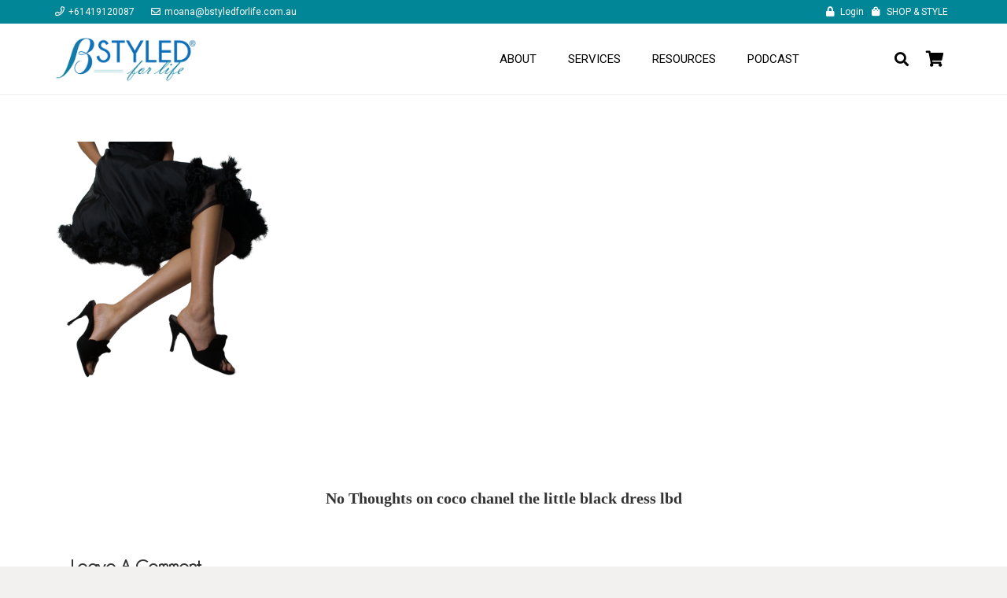

--- FILE ---
content_type: text/html; charset=UTF-8
request_url: https://www.bstyledforlife.com.au/2022/06/29/how-to-wear-colours-black/background-remover-68/
body_size: 30267
content:
<!DOCTYPE HTML>
<html lang="en-US">
<head>
	<meta charset="UTF-8">
	<meta name='robots' content='index, follow, max-image-preview:large, max-snippet:-1, max-video-preview:-1' />

<!-- Google Tag Manager for WordPress by gtm4wp.com -->
<script data-cfasync="false" data-pagespeed-no-defer>
	var gtm4wp_datalayer_name = "dataLayer";
	var dataLayer = dataLayer || [];
	const gtm4wp_use_sku_instead = 0;
	const gtm4wp_currency = 'AUD';
	const gtm4wp_product_per_impression = 0;
	const gtm4wp_clear_ecommerce = false;
	const gtm4wp_datalayer_max_timeout = 2000;
</script>
<!-- End Google Tag Manager for WordPress by gtm4wp.com -->
	<!-- This site is optimized with the Yoast SEO Premium plugin v26.0 (Yoast SEO v26.8) - https://yoast.com/product/yoast-seo-premium-wordpress/ -->
	<title>coco chanel the little black dress lbd | B Styled For Life</title><link rel="preload" data-rocket-preload as="style" href="https://fonts.googleapis.com/css?family=Roboto%3A400%2C400italic%2C700%2C700italic%7CAbril%20Fatface%3A400%7CPlayfair%20Display%3A400%2C700%7COpen%20Sans%3A400%2C700&#038;display=swap" /><link rel="stylesheet" href="https://fonts.googleapis.com/css?family=Roboto%3A400%2C400italic%2C700%2C700italic%7CAbril%20Fatface%3A400%7CPlayfair%20Display%3A400%2C700%7COpen%20Sans%3A400%2C700&#038;display=swap" media="print" onload="this.media='all'" /><noscript><link rel="stylesheet" href="https://fonts.googleapis.com/css?family=Roboto%3A400%2C400italic%2C700%2C700italic%7CAbril%20Fatface%3A400%7CPlayfair%20Display%3A400%2C700%7COpen%20Sans%3A400%2C700&#038;display=swap" /></noscript>
	<link rel="canonical" href="https://www.bstyledforlife.com.au/2022/06/29/how-to-wear-colours-black/background-remover-68/" />
	<meta property="og:locale" content="en_US" />
	<meta property="og:type" content="article" />
	<meta property="og:title" content="coco chanel the little black dress lbd | B Styled For Life" />
	<meta property="og:url" content="https://www.bstyledforlife.com.au/2022/06/29/how-to-wear-colours-black/background-remover-68/" />
	<meta property="og:site_name" content="B Styled For Life" />
	<meta property="article:publisher" content="https://www.facebook.com/bstyledforlife/" />
	<meta property="article:modified_time" content="2022-07-05T07:56:28+00:00" />
	<meta property="og:image" content="https://www.bstyledforlife.com.au/2022/06/29/how-to-wear-colours-black/background-remover-68" />
	<meta property="og:image:width" content="688" />
	<meta property="og:image:height" content="759" />
	<meta property="og:image:type" content="image/png" />
	<meta name="twitter:card" content="summary_large_image" />
	<meta name="twitter:site" content="@moanarobinson" />
	<script type="application/ld+json" class="yoast-schema-graph">{"@context":"https://schema.org","@graph":[{"@type":"WebPage","@id":"https://www.bstyledforlife.com.au/2022/06/29/how-to-wear-colours-black/background-remover-68/","url":"https://www.bstyledforlife.com.au/2022/06/29/how-to-wear-colours-black/background-remover-68/","name":"coco chanel the little black dress lbd | B Styled For Life","isPartOf":{"@id":"https://www.bstyledforlife.com.au/#website"},"primaryImageOfPage":{"@id":"https://www.bstyledforlife.com.au/2022/06/29/how-to-wear-colours-black/background-remover-68/#primaryimage"},"image":{"@id":"https://www.bstyledforlife.com.au/2022/06/29/how-to-wear-colours-black/background-remover-68/#primaryimage"},"thumbnailUrl":"https://www.bstyledforlife.com.au/wp-content/uploads/2022/06/background-remover-68.png","datePublished":"2022-07-05T07:55:53+00:00","dateModified":"2022-07-05T07:56:28+00:00","breadcrumb":{"@id":"https://www.bstyledforlife.com.au/2022/06/29/how-to-wear-colours-black/background-remover-68/#breadcrumb"},"inLanguage":"en-US","potentialAction":[{"@type":"ReadAction","target":["https://www.bstyledforlife.com.au/2022/06/29/how-to-wear-colours-black/background-remover-68/"]}]},{"@type":"ImageObject","inLanguage":"en-US","@id":"https://www.bstyledforlife.com.au/2022/06/29/how-to-wear-colours-black/background-remover-68/#primaryimage","url":"https://www.bstyledforlife.com.au/wp-content/uploads/2022/06/background-remover-68.png","contentUrl":"https://www.bstyledforlife.com.au/wp-content/uploads/2022/06/background-remover-68.png","width":688,"height":759},{"@type":"BreadcrumbList","@id":"https://www.bstyledforlife.com.au/2022/06/29/how-to-wear-colours-black/background-remover-68/#breadcrumb","itemListElement":[{"@type":"ListItem","position":1,"name":"Home","item":"https://www.bstyledforlife.com.au/"},{"@type":"ListItem","position":2,"name":"How to Wear Colours: Black","item":"https://www.bstyledforlife.com.au/2022/06/29/how-to-wear-colours-black/"},{"@type":"ListItem","position":3,"name":"coco chanel the little black dress lbd"}]},{"@type":"WebSite","@id":"https://www.bstyledforlife.com.au/#website","url":"https://www.bstyledforlife.com.au/","name":"B Styled For Life","description":"Look, feel, B your Best!","publisher":{"@id":"https://www.bstyledforlife.com.au/#organization"},"potentialAction":[{"@type":"SearchAction","target":{"@type":"EntryPoint","urlTemplate":"https://www.bstyledforlife.com.au/?s={search_term_string}"},"query-input":{"@type":"PropertyValueSpecification","valueRequired":true,"valueName":"search_term_string"}}],"inLanguage":"en-US"},{"@type":"Organization","@id":"https://www.bstyledforlife.com.au/#organization","name":"B Styled for Life","url":"https://www.bstyledforlife.com.au/","logo":{"@type":"ImageObject","inLanguage":"en-US","@id":"https://www.bstyledforlife.com.au/#/schema/logo/image/","url":"https://www.bstyledforlife.com.au/wp-content/uploads/2013/06/logo.png","contentUrl":"https://www.bstyledforlife.com.au/wp-content/uploads/2013/06/logo.png","width":400,"height":200,"caption":"B Styled for Life"},"image":{"@id":"https://www.bstyledforlife.com.au/#/schema/logo/image/"},"sameAs":["https://www.facebook.com/bstyledforlife/","https://x.com/moanarobinson","http://bstyledforlife.moanarobinson","https://www.linkedin.com/in/moanarobinsonbstyledforlifepersonalstylistandlifecoach/","https://www.pinterest.com.au/beautyglow/","http://ucmevtzj2k1agopvmfjfhaa"]}]}</script>
	<!-- / Yoast SEO Premium plugin. -->


<link rel='dns-prefetch' href='//fonts.googleapis.com' />
<link href='https://fonts.gstatic.com' crossorigin rel='preconnect' />
<link rel="alternate" type="application/rss+xml" title="B Styled For Life &raquo; Feed" href="https://www.bstyledforlife.com.au/feed/" />
<link rel="alternate" type="application/rss+xml" title="B Styled For Life &raquo; Comments Feed" href="https://www.bstyledforlife.com.au/comments/feed/" />
<link rel="alternate" type="application/rss+xml" title="B Styled For Life &raquo; coco chanel the little black dress lbd Comments Feed" href="https://www.bstyledforlife.com.au/2022/06/29/how-to-wear-colours-black/background-remover-68/feed/" />
<link rel="alternate" title="oEmbed (JSON)" type="application/json+oembed" href="https://www.bstyledforlife.com.au/wp-json/oembed/1.0/embed?url=https%3A%2F%2Fwww.bstyledforlife.com.au%2F2022%2F06%2F29%2Fhow-to-wear-colours-black%2Fbackground-remover-68%2F" />
<link rel="alternate" title="oEmbed (XML)" type="text/xml+oembed" href="https://www.bstyledforlife.com.au/wp-json/oembed/1.0/embed?url=https%3A%2F%2Fwww.bstyledforlife.com.au%2F2022%2F06%2F29%2Fhow-to-wear-colours-black%2Fbackground-remover-68%2F&#038;format=xml" />
<meta name="viewport" content="width=device-width, initial-scale=1">
<meta name="SKYPE_TOOLBAR" content="SKYPE_TOOLBAR_PARSER_COMPATIBLE">
<meta name="theme-color" content="#f5f5f5">
<link rel="preload" href="https://www.bstyledforlife.com.au/wp-content/uploads/2020/06/Champagne-Limousines.woff" as="font" type="font/woff" crossorigin><link rel="preload" href="https://www.bstyledforlife.com.au/wp-content/uploads/2020/06/Carolyna-Pro-Black.woff" as="font" type="font/woff" crossorigin><link rel="preload" href="https://www.bstyledforlife.com.au/wp-content/uploads/2022/06/background-remover-68.png" as="font" type="font/png" crossorigin><style id='wp-img-auto-sizes-contain-inline-css'>
img:is([sizes=auto i],[sizes^="auto," i]){contain-intrinsic-size:3000px 1500px}
/*# sourceURL=wp-img-auto-sizes-contain-inline-css */
</style>
<style id='wp-emoji-styles-inline-css'>

	img.wp-smiley, img.emoji {
		display: inline !important;
		border: none !important;
		box-shadow: none !important;
		height: 1em !important;
		width: 1em !important;
		margin: 0 0.07em !important;
		vertical-align: -0.1em !important;
		background: none !important;
		padding: 0 !important;
	}
/*# sourceURL=wp-emoji-styles-inline-css */
</style>
<style id='wp-block-library-inline-css'>
:root{--wp-block-synced-color:#7a00df;--wp-block-synced-color--rgb:122,0,223;--wp-bound-block-color:var(--wp-block-synced-color);--wp-editor-canvas-background:#ddd;--wp-admin-theme-color:#007cba;--wp-admin-theme-color--rgb:0,124,186;--wp-admin-theme-color-darker-10:#006ba1;--wp-admin-theme-color-darker-10--rgb:0,107,160.5;--wp-admin-theme-color-darker-20:#005a87;--wp-admin-theme-color-darker-20--rgb:0,90,135;--wp-admin-border-width-focus:2px}@media (min-resolution:192dpi){:root{--wp-admin-border-width-focus:1.5px}}.wp-element-button{cursor:pointer}:root .has-very-light-gray-background-color{background-color:#eee}:root .has-very-dark-gray-background-color{background-color:#313131}:root .has-very-light-gray-color{color:#eee}:root .has-very-dark-gray-color{color:#313131}:root .has-vivid-green-cyan-to-vivid-cyan-blue-gradient-background{background:linear-gradient(135deg,#00d084,#0693e3)}:root .has-purple-crush-gradient-background{background:linear-gradient(135deg,#34e2e4,#4721fb 50%,#ab1dfe)}:root .has-hazy-dawn-gradient-background{background:linear-gradient(135deg,#faaca8,#dad0ec)}:root .has-subdued-olive-gradient-background{background:linear-gradient(135deg,#fafae1,#67a671)}:root .has-atomic-cream-gradient-background{background:linear-gradient(135deg,#fdd79a,#004a59)}:root .has-nightshade-gradient-background{background:linear-gradient(135deg,#330968,#31cdcf)}:root .has-midnight-gradient-background{background:linear-gradient(135deg,#020381,#2874fc)}:root{--wp--preset--font-size--normal:16px;--wp--preset--font-size--huge:42px}.has-regular-font-size{font-size:1em}.has-larger-font-size{font-size:2.625em}.has-normal-font-size{font-size:var(--wp--preset--font-size--normal)}.has-huge-font-size{font-size:var(--wp--preset--font-size--huge)}.has-text-align-center{text-align:center}.has-text-align-left{text-align:left}.has-text-align-right{text-align:right}.has-fit-text{white-space:nowrap!important}#end-resizable-editor-section{display:none}.aligncenter{clear:both}.items-justified-left{justify-content:flex-start}.items-justified-center{justify-content:center}.items-justified-right{justify-content:flex-end}.items-justified-space-between{justify-content:space-between}.screen-reader-text{border:0;clip-path:inset(50%);height:1px;margin:-1px;overflow:hidden;padding:0;position:absolute;width:1px;word-wrap:normal!important}.screen-reader-text:focus{background-color:#ddd;clip-path:none;color:#444;display:block;font-size:1em;height:auto;left:5px;line-height:normal;padding:15px 23px 14px;text-decoration:none;top:5px;width:auto;z-index:100000}html :where(.has-border-color){border-style:solid}html :where([style*=border-top-color]){border-top-style:solid}html :where([style*=border-right-color]){border-right-style:solid}html :where([style*=border-bottom-color]){border-bottom-style:solid}html :where([style*=border-left-color]){border-left-style:solid}html :where([style*=border-width]){border-style:solid}html :where([style*=border-top-width]){border-top-style:solid}html :where([style*=border-right-width]){border-right-style:solid}html :where([style*=border-bottom-width]){border-bottom-style:solid}html :where([style*=border-left-width]){border-left-style:solid}html :where(img[class*=wp-image-]){height:auto;max-width:100%}:where(figure){margin:0 0 1em}html :where(.is-position-sticky){--wp-admin--admin-bar--position-offset:var(--wp-admin--admin-bar--height,0px)}@media screen and (max-width:600px){html :where(.is-position-sticky){--wp-admin--admin-bar--position-offset:0px}}

/*# sourceURL=wp-block-library-inline-css */
</style><link rel='stylesheet' id='wc-blocks-style-css' href='https://www.bstyledforlife.com.au/wp-content/plugins/woocommerce/assets/client/blocks/wc-blocks.css?ver=wc-10.2.3' media='all' />
<style id='global-styles-inline-css'>
:root{--wp--preset--aspect-ratio--square: 1;--wp--preset--aspect-ratio--4-3: 4/3;--wp--preset--aspect-ratio--3-4: 3/4;--wp--preset--aspect-ratio--3-2: 3/2;--wp--preset--aspect-ratio--2-3: 2/3;--wp--preset--aspect-ratio--16-9: 16/9;--wp--preset--aspect-ratio--9-16: 9/16;--wp--preset--color--black: #000000;--wp--preset--color--cyan-bluish-gray: #abb8c3;--wp--preset--color--white: #ffffff;--wp--preset--color--pale-pink: #f78da7;--wp--preset--color--vivid-red: #cf2e2e;--wp--preset--color--luminous-vivid-orange: #ff6900;--wp--preset--color--luminous-vivid-amber: #fcb900;--wp--preset--color--light-green-cyan: #7bdcb5;--wp--preset--color--vivid-green-cyan: #00d084;--wp--preset--color--pale-cyan-blue: #8ed1fc;--wp--preset--color--vivid-cyan-blue: #0693e3;--wp--preset--color--vivid-purple: #9b51e0;--wp--preset--gradient--vivid-cyan-blue-to-vivid-purple: linear-gradient(135deg,rgb(6,147,227) 0%,rgb(155,81,224) 100%);--wp--preset--gradient--light-green-cyan-to-vivid-green-cyan: linear-gradient(135deg,rgb(122,220,180) 0%,rgb(0,208,130) 100%);--wp--preset--gradient--luminous-vivid-amber-to-luminous-vivid-orange: linear-gradient(135deg,rgb(252,185,0) 0%,rgb(255,105,0) 100%);--wp--preset--gradient--luminous-vivid-orange-to-vivid-red: linear-gradient(135deg,rgb(255,105,0) 0%,rgb(207,46,46) 100%);--wp--preset--gradient--very-light-gray-to-cyan-bluish-gray: linear-gradient(135deg,rgb(238,238,238) 0%,rgb(169,184,195) 100%);--wp--preset--gradient--cool-to-warm-spectrum: linear-gradient(135deg,rgb(74,234,220) 0%,rgb(151,120,209) 20%,rgb(207,42,186) 40%,rgb(238,44,130) 60%,rgb(251,105,98) 80%,rgb(254,248,76) 100%);--wp--preset--gradient--blush-light-purple: linear-gradient(135deg,rgb(255,206,236) 0%,rgb(152,150,240) 100%);--wp--preset--gradient--blush-bordeaux: linear-gradient(135deg,rgb(254,205,165) 0%,rgb(254,45,45) 50%,rgb(107,0,62) 100%);--wp--preset--gradient--luminous-dusk: linear-gradient(135deg,rgb(255,203,112) 0%,rgb(199,81,192) 50%,rgb(65,88,208) 100%);--wp--preset--gradient--pale-ocean: linear-gradient(135deg,rgb(255,245,203) 0%,rgb(182,227,212) 50%,rgb(51,167,181) 100%);--wp--preset--gradient--electric-grass: linear-gradient(135deg,rgb(202,248,128) 0%,rgb(113,206,126) 100%);--wp--preset--gradient--midnight: linear-gradient(135deg,rgb(2,3,129) 0%,rgb(40,116,252) 100%);--wp--preset--font-size--small: 13px;--wp--preset--font-size--medium: 20px;--wp--preset--font-size--large: 36px;--wp--preset--font-size--x-large: 42px;--wp--preset--spacing--20: 0.44rem;--wp--preset--spacing--30: 0.67rem;--wp--preset--spacing--40: 1rem;--wp--preset--spacing--50: 1.5rem;--wp--preset--spacing--60: 2.25rem;--wp--preset--spacing--70: 3.38rem;--wp--preset--spacing--80: 5.06rem;--wp--preset--shadow--natural: 6px 6px 9px rgba(0, 0, 0, 0.2);--wp--preset--shadow--deep: 12px 12px 50px rgba(0, 0, 0, 0.4);--wp--preset--shadow--sharp: 6px 6px 0px rgba(0, 0, 0, 0.2);--wp--preset--shadow--outlined: 6px 6px 0px -3px rgb(255, 255, 255), 6px 6px rgb(0, 0, 0);--wp--preset--shadow--crisp: 6px 6px 0px rgb(0, 0, 0);}:where(.is-layout-flex){gap: 0.5em;}:where(.is-layout-grid){gap: 0.5em;}body .is-layout-flex{display: flex;}.is-layout-flex{flex-wrap: wrap;align-items: center;}.is-layout-flex > :is(*, div){margin: 0;}body .is-layout-grid{display: grid;}.is-layout-grid > :is(*, div){margin: 0;}:where(.wp-block-columns.is-layout-flex){gap: 2em;}:where(.wp-block-columns.is-layout-grid){gap: 2em;}:where(.wp-block-post-template.is-layout-flex){gap: 1.25em;}:where(.wp-block-post-template.is-layout-grid){gap: 1.25em;}.has-black-color{color: var(--wp--preset--color--black) !important;}.has-cyan-bluish-gray-color{color: var(--wp--preset--color--cyan-bluish-gray) !important;}.has-white-color{color: var(--wp--preset--color--white) !important;}.has-pale-pink-color{color: var(--wp--preset--color--pale-pink) !important;}.has-vivid-red-color{color: var(--wp--preset--color--vivid-red) !important;}.has-luminous-vivid-orange-color{color: var(--wp--preset--color--luminous-vivid-orange) !important;}.has-luminous-vivid-amber-color{color: var(--wp--preset--color--luminous-vivid-amber) !important;}.has-light-green-cyan-color{color: var(--wp--preset--color--light-green-cyan) !important;}.has-vivid-green-cyan-color{color: var(--wp--preset--color--vivid-green-cyan) !important;}.has-pale-cyan-blue-color{color: var(--wp--preset--color--pale-cyan-blue) !important;}.has-vivid-cyan-blue-color{color: var(--wp--preset--color--vivid-cyan-blue) !important;}.has-vivid-purple-color{color: var(--wp--preset--color--vivid-purple) !important;}.has-black-background-color{background-color: var(--wp--preset--color--black) !important;}.has-cyan-bluish-gray-background-color{background-color: var(--wp--preset--color--cyan-bluish-gray) !important;}.has-white-background-color{background-color: var(--wp--preset--color--white) !important;}.has-pale-pink-background-color{background-color: var(--wp--preset--color--pale-pink) !important;}.has-vivid-red-background-color{background-color: var(--wp--preset--color--vivid-red) !important;}.has-luminous-vivid-orange-background-color{background-color: var(--wp--preset--color--luminous-vivid-orange) !important;}.has-luminous-vivid-amber-background-color{background-color: var(--wp--preset--color--luminous-vivid-amber) !important;}.has-light-green-cyan-background-color{background-color: var(--wp--preset--color--light-green-cyan) !important;}.has-vivid-green-cyan-background-color{background-color: var(--wp--preset--color--vivid-green-cyan) !important;}.has-pale-cyan-blue-background-color{background-color: var(--wp--preset--color--pale-cyan-blue) !important;}.has-vivid-cyan-blue-background-color{background-color: var(--wp--preset--color--vivid-cyan-blue) !important;}.has-vivid-purple-background-color{background-color: var(--wp--preset--color--vivid-purple) !important;}.has-black-border-color{border-color: var(--wp--preset--color--black) !important;}.has-cyan-bluish-gray-border-color{border-color: var(--wp--preset--color--cyan-bluish-gray) !important;}.has-white-border-color{border-color: var(--wp--preset--color--white) !important;}.has-pale-pink-border-color{border-color: var(--wp--preset--color--pale-pink) !important;}.has-vivid-red-border-color{border-color: var(--wp--preset--color--vivid-red) !important;}.has-luminous-vivid-orange-border-color{border-color: var(--wp--preset--color--luminous-vivid-orange) !important;}.has-luminous-vivid-amber-border-color{border-color: var(--wp--preset--color--luminous-vivid-amber) !important;}.has-light-green-cyan-border-color{border-color: var(--wp--preset--color--light-green-cyan) !important;}.has-vivid-green-cyan-border-color{border-color: var(--wp--preset--color--vivid-green-cyan) !important;}.has-pale-cyan-blue-border-color{border-color: var(--wp--preset--color--pale-cyan-blue) !important;}.has-vivid-cyan-blue-border-color{border-color: var(--wp--preset--color--vivid-cyan-blue) !important;}.has-vivid-purple-border-color{border-color: var(--wp--preset--color--vivid-purple) !important;}.has-vivid-cyan-blue-to-vivid-purple-gradient-background{background: var(--wp--preset--gradient--vivid-cyan-blue-to-vivid-purple) !important;}.has-light-green-cyan-to-vivid-green-cyan-gradient-background{background: var(--wp--preset--gradient--light-green-cyan-to-vivid-green-cyan) !important;}.has-luminous-vivid-amber-to-luminous-vivid-orange-gradient-background{background: var(--wp--preset--gradient--luminous-vivid-amber-to-luminous-vivid-orange) !important;}.has-luminous-vivid-orange-to-vivid-red-gradient-background{background: var(--wp--preset--gradient--luminous-vivid-orange-to-vivid-red) !important;}.has-very-light-gray-to-cyan-bluish-gray-gradient-background{background: var(--wp--preset--gradient--very-light-gray-to-cyan-bluish-gray) !important;}.has-cool-to-warm-spectrum-gradient-background{background: var(--wp--preset--gradient--cool-to-warm-spectrum) !important;}.has-blush-light-purple-gradient-background{background: var(--wp--preset--gradient--blush-light-purple) !important;}.has-blush-bordeaux-gradient-background{background: var(--wp--preset--gradient--blush-bordeaux) !important;}.has-luminous-dusk-gradient-background{background: var(--wp--preset--gradient--luminous-dusk) !important;}.has-pale-ocean-gradient-background{background: var(--wp--preset--gradient--pale-ocean) !important;}.has-electric-grass-gradient-background{background: var(--wp--preset--gradient--electric-grass) !important;}.has-midnight-gradient-background{background: var(--wp--preset--gradient--midnight) !important;}.has-small-font-size{font-size: var(--wp--preset--font-size--small) !important;}.has-medium-font-size{font-size: var(--wp--preset--font-size--medium) !important;}.has-large-font-size{font-size: var(--wp--preset--font-size--large) !important;}.has-x-large-font-size{font-size: var(--wp--preset--font-size--x-large) !important;}
/*# sourceURL=global-styles-inline-css */
</style>

<style id='classic-theme-styles-inline-css'>
/*! This file is auto-generated */
.wp-block-button__link{color:#fff;background-color:#32373c;border-radius:9999px;box-shadow:none;text-decoration:none;padding:calc(.667em + 2px) calc(1.333em + 2px);font-size:1.125em}.wp-block-file__button{background:#32373c;color:#fff;text-decoration:none}
/*# sourceURL=/wp-includes/css/classic-themes.min.css */
</style>
<link rel='stylesheet' id='wp-components-css' href='https://www.bstyledforlife.com.au/wp-includes/css/dist/components/style.min.css?ver=6.9' media='all' />
<link rel='stylesheet' id='wp-preferences-css' href='https://www.bstyledforlife.com.au/wp-includes/css/dist/preferences/style.min.css?ver=6.9' media='all' />
<link rel='stylesheet' id='wp-block-editor-css' href='https://www.bstyledforlife.com.au/wp-includes/css/dist/block-editor/style.min.css?ver=6.9' media='all' />
<link rel='stylesheet' id='popup-maker-block-library-style-css' href='https://www.bstyledforlife.com.au/wp-content/plugins/popup-maker/dist/packages/block-library-style.css?ver=dbea705cfafe089d65f1' media='all' />
<link rel='stylesheet' id='dashicons-css' href='https://www.bstyledforlife.com.au/wp-includes/css/dashicons.min.css?ver=6.9' media='all' />
<link rel='stylesheet' id='LeadConnector-css' href='https://www.bstyledforlife.com.au/wp-content/plugins/leadconnector/public/css/lc-public.css?ver=3.0.10.1' media='all' />
<link rel='stylesheet' id='animate.min-css' href='https://www.bstyledforlife.com.au/wp-content/plugins/simple-exit-popup/inc/animate.min.css?ver=6.9' media='all' />
<style id='woocommerce-inline-inline-css'>
.woocommerce form .form-row .required { visibility: visible; }
/*# sourceURL=woocommerce-inline-inline-css */
</style>
<link rel='stylesheet' id='embeddable-event-widget-frontend-css' href='https://www.bstyledforlife.com.au/wp-content/plugins/wp-event-manager-embeddable-event-widget/assets/css/frontend.min.css?ver=6.9' media='all' />
<link rel='stylesheet' id='chosen-css' href='https://www.bstyledforlife.com.au/wp-content/plugins/wp-event-manager/assets/css/chosen.css?ver=6.9' media='all' />
<link rel='stylesheet' id='wp-event-manager-frontend-css' href='https://www.bstyledforlife.com.au/wp-content/plugins/wp-event-manager/assets/css/frontend.min.css?ver=6.9' media='all' />
<link rel='stylesheet' id='wp-event-manager-jquery-ui-css-css' href='https://www.bstyledforlife.com.au/wp-content/plugins/wp-event-manager/assets/js/jquery-ui/jquery-ui.css?ver=6.9' media='all' />
<link rel='stylesheet' id='wp-event-manager-jquery-timepicker-css-css' href='https://www.bstyledforlife.com.au/wp-content/plugins/wp-event-manager/assets/js/jquery-timepicker/jquery.timepicker.min.css?ver=6.9' media='all' />
<link rel='stylesheet' id='wp-event-manager-grid-style-css' href='https://www.bstyledforlife.com.au/wp-content/plugins/wp-event-manager/assets/css/wpem-grid.min.css?ver=6.9' media='all' />
<link rel='stylesheet' id='wp-event-manager-font-style-css' href='https://www.bstyledforlife.com.au/wp-content/plugins/wp-event-manager/assets/fonts/style.css?ver=6.9' media='all' />
<link rel='stylesheet' id='ppress-frontend-css' href='https://www.bstyledforlife.com.au/wp-content/plugins/wp-user-avatar/assets/css/frontend.min.css?ver=4.15.11' media='all' />
<link rel='stylesheet' id='ppress-flatpickr-css' href='https://www.bstyledforlife.com.au/wp-content/plugins/wp-user-avatar/assets/flatpickr/flatpickr.min.css?ver=4.15.11' media='all' />
<link rel='stylesheet' id='ppress-select2-css' href='https://www.bstyledforlife.com.au/wp-content/plugins/wp-user-avatar/assets/select2/select2.min.css?ver=6.9' media='all' />
<link rel='stylesheet' id='brands-styles-css' href='https://www.bstyledforlife.com.au/wp-content/plugins/woocommerce/assets/css/brands.css?ver=10.2.3' media='all' />

<link rel='stylesheet' id='WPCD-frontend-style-css' href='https://www.bstyledforlife.com.au/wp-content/plugins/wp-comment-designer-lite/css/wpcd-frontend.css?ver=2.0.5' media='all' />
<link rel='stylesheet' id='font-awesome-css' href='https://www.bstyledforlife.com.au/wp-content/plugins/wp-comment-designer-lite/css/font-awesome.min.css?ver=6.9' media='all' />
<link rel='stylesheet' id='us-style-css' href='https://www.bstyledforlife.com.au/wp-content/themes/Impreza/css/style.min.css?ver=8.17.4' media='all' />
<link rel='stylesheet' id='us-gravityforms-css' href='https://www.bstyledforlife.com.au/wp-content/themes/Impreza/common/css/plugins/gravityforms.min.css?ver=8.17.4' media='all' />
<link rel='stylesheet' id='us-woocommerce-css' href='https://www.bstyledforlife.com.au/wp-content/themes/Impreza/common/css/plugins/woocommerce.min.css?ver=8.17.4' media='all' />
<link rel='stylesheet' id='theme-style-css' href='https://www.bstyledforlife.com.au/wp-content/themes/Impreza-child/style.css?ver=8.17.4' media='all' />
<link rel='stylesheet' id='bsf-Defaults-css' href='https://www.bstyledforlife.com.au/wp-content/uploads/smile_fonts/Defaults/Defaults.css?ver=3.19.14' media='all' />
<style id='rocket-lazyload-inline-css'>
.rll-youtube-player{position:relative;padding-bottom:56.23%;height:0;overflow:hidden;max-width:100%;}.rll-youtube-player:focus-within{outline: 2px solid currentColor;outline-offset: 5px;}.rll-youtube-player iframe{position:absolute;top:0;left:0;width:100%;height:100%;z-index:100;background:0 0}.rll-youtube-player img{bottom:0;display:block;left:0;margin:auto;max-width:100%;width:100%;position:absolute;right:0;top:0;border:none;height:auto;-webkit-transition:.4s all;-moz-transition:.4s all;transition:.4s all}.rll-youtube-player img:hover{-webkit-filter:brightness(75%)}.rll-youtube-player .play{height:100%;width:100%;left:0;top:0;position:absolute;background:url(https://www.bstyledforlife.com.au/wp-content/plugins/wp-rocket/assets/img/youtube.png) no-repeat center;background-color: transparent !important;cursor:pointer;border:none;}.wp-embed-responsive .wp-has-aspect-ratio .rll-youtube-player{position:absolute;padding-bottom:0;width:100%;height:100%;top:0;bottom:0;left:0;right:0}
/*# sourceURL=rocket-lazyload-inline-css */
</style>
<script src="https://www.bstyledforlife.com.au/wp-includes/js/jquery/jquery.min.js?ver=3.7.1" id="jquery-core-js"></script>
<script src="https://www.bstyledforlife.com.au/wp-content/plugins/simple-exit-popup/inc/simple-exit-popup.js?ver=6.9" id="simple-exit-popup-js"></script>
<script src="https://www.bstyledforlife.com.au/wp-content/plugins/woocommerce/assets/js/jquery-blockui/jquery.blockUI.min.js?ver=2.7.0-wc.10.2.3" id="jquery-blockui-js" defer data-wp-strategy="defer"></script>
<script src="https://www.bstyledforlife.com.au/wp-content/plugins/woocommerce/assets/js/js-cookie/js.cookie.min.js?ver=2.1.4-wc.10.2.3" id="js-cookie-js" defer data-wp-strategy="defer"></script>
<script id="woocommerce-js-extra">
var woocommerce_params = {"ajax_url":"/wp-admin/admin-ajax.php","wc_ajax_url":"/?wc-ajax=%%endpoint%%","i18n_password_show":"Show password","i18n_password_hide":"Hide password"};
//# sourceURL=woocommerce-js-extra
</script>
<script src="https://www.bstyledforlife.com.au/wp-content/plugins/woocommerce/assets/js/frontend/woocommerce.min.js?ver=10.2.3" id="woocommerce-js" defer data-wp-strategy="defer"></script>
<script src="https://www.bstyledforlife.com.au/wp-content/plugins/wp-user-avatar/assets/flatpickr/flatpickr.min.js?ver=4.15.11" id="ppress-flatpickr-js"></script>
<script src="https://www.bstyledforlife.com.au/wp-content/plugins/wp-user-avatar/assets/select2/select2.min.js?ver=4.15.11" id="ppress-select2-js"></script>
<script id="WCPAY_ASSETS-js-extra">
var wcpayAssets = {"url":"https://www.bstyledforlife.com.au/wp-content/plugins/woocommerce-payments/dist/"};
//# sourceURL=WCPAY_ASSETS-js-extra
</script>
<script src="https://www.bstyledforlife.com.au/wp-includes/js/comment-reply.min.js?ver=6.9" id="comment-reply-js" data-wp-strategy="async" data-wp-fetchpriority="low"></script>
<script id="wpcd-frontend-js-extra">
var wpcd_frontend_js_obj = {"ajax_url":"https://www.bstyledforlife.com.au/wp-admin/admin-ajax.php","ajax_nonce":"b690776a89","empty_comment":"Comment cannot be empty","page_number_loader":"https://www.bstyledforlife.com.au/wp-content/plugins/wp-comment-designer-lite/img/ajax-loader.gif"};
//# sourceURL=wpcd-frontend-js-extra
</script>
<script src="https://www.bstyledforlife.com.au/wp-content/plugins/wp-comment-designer-lite/js/wpcd-frontend.js?ver=2.0.5" id="wpcd-frontend-js"></script>
<script id="wpcd-form-frontend-js-extra">
var wpcd_comment_form_js_obj = {"ajax_url":"https://www.bstyledforlife.com.au/wp-admin/admin-ajax.php","ajax_nonce":"ccbf412640"};
//# sourceURL=wpcd-form-frontend-js-extra
</script>
<script src="https://www.bstyledforlife.com.au/wp-content/plugins/wp-comment-designer-lite/js/wpcd-comment-form/wpcd_form_frontend.js?ver=2.0.5" id="wpcd-form-frontend-js"></script>
<script></script><link rel="https://api.w.org/" href="https://www.bstyledforlife.com.au/wp-json/" /><link rel="alternate" title="JSON" type="application/json" href="https://www.bstyledforlife.com.au/wp-json/wp/v2/media/24877" /><meta name="generator" content="WordPress 6.9" />
<meta name="generator" content="WooCommerce 10.2.3" />
<link rel='shortlink' href='https://www.bstyledforlife.com.au/?p=24877' />
<meta name="google-site-verification" content="rg7QNChHk-6H2yIiGXi-5BS40XieblOZJXTIhTSCCx8" />
<meta name="msvalidate.01" content="9B0F671017DDCD2C33AC0046765DD3DA" /><style>#sep_wrapper {display: flex;position: fixed;left: 0;top: 0;width: 100%;height: 100%;z-index: 1000;pointer-events: none;align-items: center;justify-content: center;}#sep_wrapper .veil{left: 0;top: 0;width: 100%;height: 100%;position: fixed;background-color: rgba(0,0,0,.7);content: "";z-index: 1;display: none;cursor: default;}#sep_wrapper.open{pointer-events: auto;}#sep_wrapper.open .veil{display: block;}#sep_wrapper.open div.simpleexitpopupclose{display: block;}div.simpleexitpopupclose{ width: 70px;height: 70px;overflow: hidden;display: none;position: fixed;cursor: pointer;text-indent: -1000px;z-index: 3;top: 10px;right: 10px;}#sep_wrapper.open .simpleexitpopup_c1{ visibility: visible;}.simpleexitpopup_c1 { width: 90%;max-width: 700px;z-index: 2;-webkit-box-sizing: border-box;-moz-box-sizing: border-box;box-sizing: border-box;position: relative;left: 0;top: -100px; -webkit-animation-duration: .5s; animation-duration: .5s;visibility: hidden;}.simpleexitpopup_c1 .closebutton{ display: inline-block;text-decoration: none;border-radius: 5px;padding: 15px;background: #15C5FF;display: block;width: 80%;font: bold 24px Arial;box-shadow: 0 0 15px gray, 0 0 10px gray inset;margin: 10px auto;text-align: center;color: white !important;}@media screen and ( max-height: 765px ){ .simpleexitpopup_c1{ top: 0; }}</style>
<!--BEGIN: TRACKING CODE MANAGER (v2.5.0) BY INTELLYWP.COM IN HEAD//-->
<!-- Facebook Pixel Code -->
<script>
!function(f,b,e,v,n,t,s){if(f.fbq)return;n=f.fbq=function(){n.callMethod?
n.callMethod.apply(n,arguments):n.queue.push(arguments)};if(!f._fbq)f._fbq=n;
n.push=n;n.loaded=!0;n.version='2.0';n.queue=[];t=b.createElement(e);t.async=!0;
t.src=v;s=b.getElementsByTagName(e)[0];s.parentNode.insertBefore(t,s)}(window,
document,'script','https://connect.facebook.net/en_US/fbevents.js');
fbq('init', '273731079417484'); // Insert your pixel ID here.
fbq('track', 'PageView');
</script>
<noscript><img height="1" width="1" style="display:none" src="https://www.facebook.com/tr?id=273731079417484&ev=PageView&noscript=1" /></noscript>
<!-- DO NOT MODIFY -->
<!-- End Facebook Pixel Code -->
<meta name="facebook-domain-verification" content="b0ahm6rcx6q2kaue3pabd19cd87rrq" />
<!--<script>
  (function(i,s,o,g,r,a,m){i['GoogleAnalyticsObject']=r;i[r]=i[r]||function(){
  (i[r].q=i[r].q||[]).push(arguments)},i[r].l=1*new Date();a=s.createElement(o),
  m=s.getElementsByTagName(o)[0];a.async=1;a.src=g;m.parentNode.insertBefore(a,m)
  })(window,document,'script','https://www.google-analytics.com/analytics.js','ga');

  ga('create', 'UA-80332596-1', 'auto');
  ga('send', 'pageview');

</script> -->

<!-- Global site tag (gtag.js) - Google Analytics -->
<script async src="https://www.googletagmanager.com/gtag/js?id=UA-80332596-1"></script>
<script>
  window.dataLayer = window.dataLayer || [];
  function gtag(){dataLayer.push(arguments);}
  gtag('js', new Date());

  gtag('config', 'UA-80332596-1');
</script>

<!-- Global site tag (gtag.js) - Google Analytics 4-->
<script async src="https://www.googletagmanager.com/gtag/js?id=G-3GMP6079CN"></script>
<script>
  window.dataLayer = window.dataLayer || [];
  function gtag(){dataLayer.push(arguments);}
  gtag('js', new Date());

  gtag('config', 'G-3GMP6079CN');
</script>
<!--END: https://wordpress.org/plugins/tracking-code-manager IN HEAD//--><style>
    .wp-comment-designer-lite-wrap,
            .wpcd-author-name,
            .wpcd-comment,
            .wpcd-date-time, 
            .wpcd-flag-comments-wrap, 
            .wpcd-reply-button, 
            .wpcd-edit-comments-wrapper,
            .wpcd-comment-pagination-wrapper,
            .wpcd-comment-form-submit,
            .wp-comment-designer-lite-wrap input::placeholder 
                    {font-family: Franklin Gothic Medium}</style>
<!-- Google Tag Manager for WordPress by gtm4wp.com -->
<!-- GTM Container placement set to automatic -->
<script data-cfasync="false" data-pagespeed-no-defer>
	var dataLayer_content = {"pagePostType":"attachment","pagePostType2":"single-attachment","pagePostAuthor":"Moana Robinson","customerTotalOrders":0,"customerTotalOrderValue":0,"customerFirstName":"","customerLastName":"","customerBillingFirstName":"","customerBillingLastName":"","customerBillingCompany":"","customerBillingAddress1":"","customerBillingAddress2":"","customerBillingCity":"","customerBillingState":"","customerBillingPostcode":"","customerBillingCountry":"","customerBillingEmail":"","customerBillingEmailHash":"","customerBillingPhone":"","customerShippingFirstName":"","customerShippingLastName":"","customerShippingCompany":"","customerShippingAddress1":"","customerShippingAddress2":"","customerShippingCity":"","customerShippingState":"","customerShippingPostcode":"","customerShippingCountry":"","cartContent":{"totals":{"applied_coupons":[],"discount_total":0,"subtotal":0,"total":0},"items":[]}};
	dataLayer.push( dataLayer_content );
</script>
<script data-cfasync="false" data-pagespeed-no-defer>
(function(w,d,s,l,i){w[l]=w[l]||[];w[l].push({'gtm.start':
new Date().getTime(),event:'gtm.js'});var f=d.getElementsByTagName(s)[0],
j=d.createElement(s),dl=l!='dataLayer'?'&l='+l:'';j.async=true;j.src=
'//www.googletagmanager.com/gtm.js?id='+i+dl;f.parentNode.insertBefore(j,f);
})(window,document,'script','dataLayer','GTM-N9TGF98B');
</script>
<!-- End Google Tag Manager for WordPress by gtm4wp.com -->		<script>
			if ( ! /Android|webOS|iPhone|iPad|iPod|BlackBerry|IEMobile|Opera Mini/i.test( navigator.userAgent ) ) {
				var root = document.getElementsByTagName( 'html' )[ 0 ]
				root.className += " no-touch";
			}
		</script>
			<noscript><style>.woocommerce-product-gallery{ opacity: 1 !important; }</style></noscript>
	<meta name="generator" content="Powered by WPBakery Page Builder - drag and drop page builder for WordPress."/>
<link rel="icon" href="https://www.bstyledforlife.com.au/wp-content/uploads/2013/06/favicon.png" sizes="32x32" />
<link rel="icon" href="https://www.bstyledforlife.com.au/wp-content/uploads/2013/06/favicon.png" sizes="192x192" />
<link rel="apple-touch-icon" href="https://www.bstyledforlife.com.au/wp-content/uploads/2013/06/favicon.png" />
<meta name="msapplication-TileImage" content="https://www.bstyledforlife.com.au/wp-content/uploads/2013/06/favicon.png" />
<noscript><style> .wpb_animate_when_almost_visible { opacity: 1; }</style></noscript><noscript><style id="rocket-lazyload-nojs-css">.rll-youtube-player, [data-lazy-src]{display:none !important;}</style></noscript>		<style id="us-icon-fonts">@font-face{font-display:block;font-style:normal;font-family:"fontawesome";font-weight:900;src:url("https://www.bstyledforlife.com.au/wp-content/themes/Impreza/fonts/fa-solid-900.woff2?ver=8.17.4") format("woff2"),url("https://www.bstyledforlife.com.au/wp-content/themes/Impreza/fonts/fa-solid-900.woff?ver=8.17.4") format("woff")}.fas{font-family:"fontawesome";font-weight:900}@font-face{font-display:block;font-style:normal;font-family:"fontawesome";font-weight:400;src:url("https://www.bstyledforlife.com.au/wp-content/themes/Impreza/fonts/fa-regular-400.woff2?ver=8.17.4") format("woff2"),url("https://www.bstyledforlife.com.au/wp-content/themes/Impreza/fonts/fa-regular-400.woff?ver=8.17.4") format("woff")}.far{font-family:"fontawesome";font-weight:400}@font-face{font-display:block;font-style:normal;font-family:"fontawesome";font-weight:300;src:url("https://www.bstyledforlife.com.au/wp-content/themes/Impreza/fonts/fa-light-300.woff2?ver=8.17.4") format("woff2"),url("https://www.bstyledforlife.com.au/wp-content/themes/Impreza/fonts/fa-light-300.woff?ver=8.17.4") format("woff")}.fal{font-family:"fontawesome";font-weight:300}@font-face{font-display:block;font-style:normal;font-family:"Font Awesome 5 Duotone";font-weight:900;src:url("https://www.bstyledforlife.com.au/wp-content/themes/Impreza/fonts/fa-duotone-900.woff2?ver=8.17.4") format("woff2"),url("https://www.bstyledforlife.com.au/wp-content/themes/Impreza/fonts/fa-duotone-900.woff?ver=8.17.4") format("woff")}.fad{font-family:"Font Awesome 5 Duotone";font-weight:900}.fad{position:relative}.fad:before{position:absolute}.fad:after{opacity:0.4}@font-face{font-display:block;font-style:normal;font-family:"Font Awesome 5 Brands";font-weight:400;src:url("https://www.bstyledforlife.com.au/wp-content/themes/Impreza/fonts/fa-brands-400.woff2?ver=8.17.4") format("woff2"),url("https://www.bstyledforlife.com.au/wp-content/themes/Impreza/fonts/fa-brands-400.woff?ver=8.17.4") format("woff")}.fab{font-family:"Font Awesome 5 Brands";font-weight:400}@font-face{font-display:block;font-style:normal;font-family:"Material Icons";font-weight:400;src:url("https://www.bstyledforlife.com.au/wp-content/themes/Impreza/fonts/material-icons.woff2?ver=8.17.4") format("woff2"),url("https://www.bstyledforlife.com.au/wp-content/themes/Impreza/fonts/material-icons.woff?ver=8.17.4") format("woff")}.material-icons{font-family:"Material Icons";font-weight:400}</style>
				<style id="us-theme-options-css">:root{--color-header-middle-bg:#ffffff;--color-header-middle-bg-grad:#ffffff;--color-header-middle-text:#000000;--color-header-transparent-bg:transparent;--color-header-transparent-bg-grad:transparent;--color-header-transparent-text:#ffffff;--color-header-transparent-text-hover:#0E71B8;--color-chrome-toolbar:#f5f5f5;--color-chrome-toolbar-grad:#f5f5f5;--color-header-top-bg:#008697;--color-header-top-bg-grad:#008697;--color-header-top-text:#ffffff;--color-header-top-text-hover:#f6f6f6;--color-header-top-transparent-bg:rgba(0,0,0,0.2);--color-header-top-transparent-bg-grad:rgba(0,0,0,0.2);--color-header-top-transparent-text:rgba(255,255,255,0.66);--color-header-top-transparent-text-hover:#fff;--color-content-bg:#ffffff;--color-content-bg-grad:#ffffff;--color-content-bg-alt:#f6f6f6;--color-content-bg-alt-grad:#f6f6f6;--color-content-border:#ebebeb;--color-content-heading:#000000;--color-content-heading-grad:#000000;--color-content-text:#333333;--color-content-link:#0E71B8;--color-content-link-hover:#042338;--color-content-primary:#0E71B8;--color-content-primary-grad:#0E71B8;--color-content-secondary:#042338;--color-content-secondary-grad:#042338;--color-content-faded:#999999;--color-content-overlay:rgba(0,0,0,0.75);--color-content-overlay-grad:rgba(0,0,0,0.75);--color-alt-content-bg:#f6f6f6;--color-alt-content-bg-grad:#f6f6f6;--color-alt-content-bg-alt:#ffffff;--color-alt-content-bg-alt-grad:#ffffff;--color-alt-content-border:#e5e5e5;--color-alt-content-heading:#000000;--color-alt-content-heading-grad:#000000;--color-alt-content-text:#333333;--color-alt-content-link:#0E71B8;--color-alt-content-link-hover:#042338;--color-alt-content-primary:#0E71B8;--color-alt-content-primary-grad:#0E71B8;--color-alt-content-secondary:#042338;--color-alt-content-secondary-grad:#042338;--color-alt-content-faded:#999999;--color-alt-content-overlay:#e95095;--color-alt-content-overlay-grad:linear-gradient(135deg,#e95095,rgba(233,80,149,0.75));--color-footer-bg:#047584;--color-footer-bg-grad:#047584;--color-footer-bg-alt:#008697;--color-footer-bg-alt-grad:#008697;--color-footer-border:#dedede;--color-footer-text:#ffffff;--color-footer-link:#ffffff;--color-footer-link-hover:#042338;--color-subfooter-bg:#008697;--color-subfooter-bg-grad:#008697;--color-subfooter-bg-alt:#ffffff;--color-subfooter-bg-alt-grad:#ffffff;--color-subfooter-border:#dedede;--color-subfooter-heading:#ffffff;--color-subfooter-heading-grad:#ffffff;--color-subfooter-text:#ffffff;--color-subfooter-link:#ffffff;--color-subfooter-link-hover:#042338;--color-content-primary-faded:rgba(14,113,184,0.15);--box-shadow:0 5px 15px rgba(0,0,0,.15);--box-shadow-up:0 -5px 15px rgba(0,0,0,.15);--site-content-width:1140px;--inputs-font-size:1rem;--inputs-height:2.8rem;--inputs-padding:0.8rem;--inputs-border-width:0px;--inputs-text-color:#333333;--font-body:"Roboto",sans-serif;--font-h1:"champagne";--font-h2:"champagne";--font-h3:"champagne";--font-h4:"champagne";--font-h5:"champagne";--font-h6:"champagne"}h2{color:#0D8099}h3{color:#333333}.has-content-primary-color{color:var(--color-content-primary)}.has-content-primary-background-color{background:var(--color-content-primary-grad)}.has-content-secondary-color{color:var(--color-content-secondary)}.has-content-secondary-background-color{background:var(--color-content-secondary-grad)}.has-content-heading-color{color:var(--color-content-heading)}.has-content-heading-background-color{background:var(--color-content-heading-grad)}.has-content-text-color{color:var(--color-content-text)}.has-content-text-background-color{background:var(--color-content-text-grad)}.has-content-faded-color{color:var(--color-content-faded)}.has-content-faded-background-color{background:var(--color-content-faded-grad)}.has-content-border-color{color:var(--color-content-border)}.has-content-border-background-color{background:var(--color-content-border-grad)}.has-content-bg-alt-color{color:var(--color-content-bg-alt)}.has-content-bg-alt-background-color{background:var(--color-content-bg-alt-grad)}.has-content-bg-color{color:var(--color-content-bg)}.has-content-bg-background-color{background:var(--color-content-bg-grad)}html,.l-header .widget,.menu-item-object-us_page_block{font-family:var(--font-body);font-weight:400;font-size:15px;line-height:26px}@font-face{font-display:swap;font-style:normal;font-family:"champagne";font-weight:400;src:url(/wp-content/uploads/2020/06/Champagne-Limousines.woff) format("woff")}@font-face{font-display:swap;font-style:normal;font-family:"carolyna";font-weight:400;src:url(/wp-content/uploads/2020/06/Carolyna-Pro-Black.woff) format("woff")}h1{font-family:var(--font-h1);font-weight:100;font-size:50px;line-height:1.20;letter-spacing:0em;margin-bottom:1.5rem}h2{font-family:var(--font-h2);font-weight:100;font-size:45px;line-height:1.20;letter-spacing:0em;margin-bottom:1.5rem}h3{font-family:var(--font-h3);font-weight:100;font-size:35px;line-height:1.2;letter-spacing:0em;margin-bottom:1.5rem}.woocommerce-Reviews-title,.widgettitle,h4{font-family:var(--font-h4);font-weight:300;font-size:22px;line-height:1.2;letter-spacing:0em;margin-bottom:1.5rem}h5{font-family:var(--font-h5);font-weight:300;font-size:20px;line-height:1.2;letter-spacing:0em;margin-bottom:1.5rem}h6{font-family:var(--font-h6);font-weight:300;font-size:18px;line-height:1.2;letter-spacing:0em;margin-bottom:1.5rem}@media (max-width:600px){html{font-size:13px;line-height:23px}h1{font-size:38px}h1.vc_custom_heading:not([class*="us_custom_"]){font-size:38px!important}h2{font-size:30px}h2.vc_custom_heading:not([class*="us_custom_"]){font-size:30px!important}h3{font-size:22px}h3.vc_custom_heading:not([class*="us_custom_"]){font-size:22px!important}.woocommerce-Reviews-title,.widgettitle,h4{font-size:20px}h4.vc_custom_heading:not([class*="us_custom_"]){font-size:20px!important}h5{font-size:18px}h5.vc_custom_heading:not([class*="us_custom_"]){font-size:18px!important}h6{font-size:16px}h6.vc_custom_heading:not([class*="us_custom_"]){font-size:16px!important}}body{background:#f2f1f0}.l-canvas.type_boxed,.l-canvas.type_boxed .l-subheader,.l-canvas.type_boxed~.l-footer{max-width:1240px}@media (max-width:1215px){.l-main .aligncenter{max-width:calc(100vw - 5rem)}}.l-sidebar{width:29.77%}.l-content{width:65.23%}@media (min-width:1281px){body.usb_preview .hide_on_default{opacity:0.25!important}.vc_hidden-lg,body:not(.usb_preview) .hide_on_default{display:none!important}.default_align_left{text-align:left;justify-content:flex-start}.default_align_right{text-align:right;justify-content:flex-end}.default_align_center{text-align:center;justify-content:center}.default_align_justify{justify-content:space-between}.w-hwrapper>.default_align_justify,.default_align_justify>.w-btn{width:100%}}@media (min-width:1025px) and (max-width:1280px){body.usb_preview .hide_on_laptops{opacity:0.25!important}.vc_hidden-md,body:not(.usb_preview) .hide_on_laptops{display:none!important}.laptops_align_left{text-align:left;justify-content:flex-start}.laptops_align_right{text-align:right;justify-content:flex-end}.laptops_align_center{text-align:center;justify-content:center}.laptops_align_justify{justify-content:space-between}.w-hwrapper>.laptops_align_justify,.laptops_align_justify>.w-btn{width:100%}}@media (min-width:601px) and (max-width:1024px){body.usb_preview .hide_on_tablets{opacity:0.25!important}.vc_hidden-sm,body:not(.usb_preview) .hide_on_tablets{display:none!important}.tablets_align_left{text-align:left;justify-content:flex-start}.tablets_align_right{text-align:right;justify-content:flex-end}.tablets_align_center{text-align:center;justify-content:center}.tablets_align_justify{justify-content:space-between}.w-hwrapper>.tablets_align_justify,.tablets_align_justify>.w-btn{width:100%}}@media (max-width:600px){body.usb_preview .hide_on_mobiles{opacity:0.25!important}.vc_hidden-xs,body:not(.usb_preview) .hide_on_mobiles{display:none!important}.mobiles_align_left{text-align:left;justify-content:flex-start}.mobiles_align_right{text-align:right;justify-content:flex-end}.mobiles_align_center{text-align:center;justify-content:center}.mobiles_align_justify{justify-content:space-between}.w-hwrapper>.mobiles_align_justify,.mobiles_align_justify>.w-btn{width:100%}.w-hwrapper.stack_on_mobiles{display:block}.w-hwrapper.stack_on_mobiles>*{display:block;margin:0 0 var(--hwrapper-gap,1.2rem)}.w-hwrapper.stack_on_mobiles>:last-child{margin-bottom:0}}@media (max-width:600px){.g-cols.type_default>div[class*="vc_col-xs-"]{margin-top:1rem;margin-bottom:1rem}.g-cols>div:not([class*="vc_col-xs-"]){width:100%;margin:0 0 1.5rem}.g-cols.reversed>div:last-of-type{order:-1}.g-cols.type_boxes>div,.g-cols.reversed>div:first-child,.g-cols:not(.reversed)>div:last-child,.g-cols>div.has_bg_color{margin-bottom:0}.vc_col-xs-1{width:8.3333%}.vc_col-xs-2{width:16.6666%}.vc_col-xs-1\/5{width:20%}.vc_col-xs-3{width:25%}.vc_col-xs-4{width:33.3333%}.vc_col-xs-2\/5{width:40%}.vc_col-xs-5{width:41.6666%}.vc_col-xs-6{width:50%}.vc_col-xs-7{width:58.3333%}.vc_col-xs-3\/5{width:60%}.vc_col-xs-8{width:66.6666%}.vc_col-xs-9{width:75%}.vc_col-xs-4\/5{width:80%}.vc_col-xs-10{width:83.3333%}.vc_col-xs-11{width:91.6666%}.vc_col-xs-12{width:100%}.vc_col-xs-offset-0{margin-left:0}.vc_col-xs-offset-1{margin-left:8.3333%}.vc_col-xs-offset-2{margin-left:16.6666%}.vc_col-xs-offset-1\/5{margin-left:20%}.vc_col-xs-offset-3{margin-left:25%}.vc_col-xs-offset-4{margin-left:33.3333%}.vc_col-xs-offset-2\/5{margin-left:40%}.vc_col-xs-offset-5{margin-left:41.6666%}.vc_col-xs-offset-6{margin-left:50%}.vc_col-xs-offset-7{margin-left:58.3333%}.vc_col-xs-offset-3\/5{margin-left:60%}.vc_col-xs-offset-8{margin-left:66.6666%}.vc_col-xs-offset-9{margin-left:75%}.vc_col-xs-offset-4\/5{margin-left:80%}.vc_col-xs-offset-10{margin-left:83.3333%}.vc_col-xs-offset-11{margin-left:91.6666%}.vc_col-xs-offset-12{margin-left:100%}}@media (min-width:601px){.vc_col-sm-1{width:8.3333%}.vc_col-sm-2{width:16.6666%}.vc_col-sm-1\/5{width:20%}.vc_col-sm-3{width:25%}.vc_col-sm-4{width:33.3333%}.vc_col-sm-2\/5{width:40%}.vc_col-sm-5{width:41.6666%}.vc_col-sm-6{width:50%}.vc_col-sm-7{width:58.3333%}.vc_col-sm-3\/5{width:60%}.vc_col-sm-8{width:66.6666%}.vc_col-sm-9{width:75%}.vc_col-sm-4\/5{width:80%}.vc_col-sm-10{width:83.3333%}.vc_col-sm-11{width:91.6666%}.vc_col-sm-12{width:100%}.vc_col-sm-offset-0{margin-left:0}.vc_col-sm-offset-1{margin-left:8.3333%}.vc_col-sm-offset-2{margin-left:16.6666%}.vc_col-sm-offset-1\/5{margin-left:20%}.vc_col-sm-offset-3{margin-left:25%}.vc_col-sm-offset-4{margin-left:33.3333%}.vc_col-sm-offset-2\/5{margin-left:40%}.vc_col-sm-offset-5{margin-left:41.6666%}.vc_col-sm-offset-6{margin-left:50%}.vc_col-sm-offset-7{margin-left:58.3333%}.vc_col-sm-offset-3\/5{margin-left:60%}.vc_col-sm-offset-8{margin-left:66.6666%}.vc_col-sm-offset-9{margin-left:75%}.vc_col-sm-offset-4\/5{margin-left:80%}.vc_col-sm-offset-10{margin-left:83.3333%}.vc_col-sm-offset-11{margin-left:91.6666%}.vc_col-sm-offset-12{margin-left:100%}}@media (min-width:1025px){.vc_col-md-1{width:8.3333%}.vc_col-md-2{width:16.6666%}.vc_col-md-1\/5{width:20%}.vc_col-md-3{width:25%}.vc_col-md-4{width:33.3333%}.vc_col-md-2\/5{width:40%}.vc_col-md-5{width:41.6666%}.vc_col-md-6{width:50%}.vc_col-md-7{width:58.3333%}.vc_col-md-3\/5{width:60%}.vc_col-md-8{width:66.6666%}.vc_col-md-9{width:75%}.vc_col-md-4\/5{width:80%}.vc_col-md-10{width:83.3333%}.vc_col-md-11{width:91.6666%}.vc_col-md-12{width:100%}.vc_col-md-offset-0{margin-left:0}.vc_col-md-offset-1{margin-left:8.3333%}.vc_col-md-offset-2{margin-left:16.6666%}.vc_col-md-offset-1\/5{margin-left:20%}.vc_col-md-offset-3{margin-left:25%}.vc_col-md-offset-4{margin-left:33.3333%}.vc_col-md-offset-2\/5{margin-left:40%}.vc_col-md-offset-5{margin-left:41.6666%}.vc_col-md-offset-6{margin-left:50%}.vc_col-md-offset-7{margin-left:58.3333%}.vc_col-md-offset-3\/5{margin-left:60%}.vc_col-md-offset-8{margin-left:66.6666%}.vc_col-md-offset-9{margin-left:75%}.vc_col-md-offset-4\/5{margin-left:80%}.vc_col-md-offset-10{margin-left:83.3333%}.vc_col-md-offset-11{margin-left:91.6666%}.vc_col-md-offset-12{margin-left:100%}}@media (min-width:1281px){.vc_col-lg-1{width:8.3333%}.vc_col-lg-2{width:16.6666%}.vc_col-lg-1\/5{width:20%}.vc_col-lg-3{width:25%}.vc_col-lg-4{width:33.3333%}.vc_col-lg-2\/5{width:40%}.vc_col-lg-5{width:41.6666%}.vc_col-lg-6{width:50%}.vc_col-lg-7{width:58.3333%}.vc_col-lg-3\/5{width:60%}.vc_col-lg-8{width:66.6666%}.vc_col-lg-9{width:75%}.vc_col-lg-4\/5{width:80%}.vc_col-lg-10{width:83.3333%}.vc_col-lg-11{width:91.6666%}.vc_col-lg-12{width:100%}.vc_col-lg-offset-0{margin-left:0}.vc_col-lg-offset-1{margin-left:8.3333%}.vc_col-lg-offset-2{margin-left:16.6666%}.vc_col-lg-offset-1\/5{margin-left:20%}.vc_col-lg-offset-3{margin-left:25%}.vc_col-lg-offset-4{margin-left:33.3333%}.vc_col-lg-offset-2\/5{margin-left:40%}.vc_col-lg-offset-5{margin-left:41.6666%}.vc_col-lg-offset-6{margin-left:50%}.vc_col-lg-offset-7{margin-left:58.3333%}.vc_col-lg-offset-3\/5{margin-left:60%}.vc_col-lg-offset-8{margin-left:66.6666%}.vc_col-lg-offset-9{margin-left:75%}.vc_col-lg-offset-4\/5{margin-left:80%}.vc_col-lg-offset-10{margin-left:83.3333%}.vc_col-lg-offset-11{margin-left:91.6666%}.vc_col-lg-offset-12{margin-left:100%}}@media (min-width:601px) and (max-width:1024px){.g-cols.via_flex.type_default>div[class*="vc_col-md-"],.g-cols.via_flex.type_default>div[class*="vc_col-lg-"]{margin-top:1rem;margin-bottom:1rem}}@media (min-width:1025px) and (max-width:1280px){.g-cols.via_flex.type_default>div[class*="vc_col-lg-"]{margin-top:1rem;margin-bottom:1rem}}@media (max-width:767px){.l-canvas{overflow:hidden}.g-cols.stacking_default.reversed>div:last-of-type{order:-1}.g-cols.stacking_default.via_flex>div:not([class*="vc_col-xs"]){width:100%;margin:0 0 1.5rem}.g-cols.stacking_default.via_grid.mobiles-cols_1{grid-template-columns:100%}.g-cols.stacking_default.via_flex.type_boxes>div,.g-cols.stacking_default.via_flex.reversed>div:first-child,.g-cols.stacking_default.via_flex:not(.reversed)>div:last-child,.g-cols.stacking_default.via_flex>div.has_bg_color{margin-bottom:0}.g-cols.stacking_default.via_flex.type_default>.wpb_column.stretched{margin-left:-1rem;margin-right:-1rem}.g-cols.stacking_default.via_grid.mobiles-cols_1>.wpb_column.stretched,.g-cols.stacking_default.via_flex.type_boxes>.wpb_column.stretched{margin-left:-2.5rem;margin-right:-2.5rem;width:auto}.vc_column-inner.type_sticky>.wpb_wrapper,.vc_column_container.type_sticky>.vc_column-inner{top:0!important}}@media (min-width:768px){body:not(.rtl) .l-section.for_sidebar.at_left>div>.l-sidebar,.rtl .l-section.for_sidebar.at_right>div>.l-sidebar{order:-1}.vc_column_container.type_sticky>.vc_column-inner,.vc_column-inner.type_sticky>.wpb_wrapper{position:-webkit-sticky;position:sticky}.l-section.type_sticky{position:-webkit-sticky;position:sticky;top:0;z-index:11;transform:translateZ(0); transition:top 0.3s cubic-bezier(.78,.13,.15,.86) 0.1s}.header_hor .l-header.post_fixed.sticky_auto_hide{z-index:12}.admin-bar .l-section.type_sticky{top:32px}.l-section.type_sticky>.l-section-h{transition:padding-top 0.3s}.header_hor .l-header.pos_fixed:not(.down)~.l-main .l-section.type_sticky:not(:first-of-type){top:var(--header-sticky-height)}.admin-bar.header_hor .l-header.pos_fixed:not(.down)~.l-main .l-section.type_sticky:not(:first-of-type){top:calc( var(--header-sticky-height) + 32px )}.header_hor .l-header.pos_fixed.sticky:not(.down)~.l-main .l-section.type_sticky:first-of-type>.l-section-h{padding-top:var(--header-sticky-height)}.header_hor.headerinpos_bottom .l-header.pos_fixed.sticky:not(.down)~.l-main .l-section.type_sticky:first-of-type>.l-section-h{padding-bottom:var(--header-sticky-height)!important}}@media screen and (min-width:1215px){.g-cols.via_flex.type_default>.wpb_column.stretched:first-of-type{margin-left:calc( var(--site-content-width) / 2 + 0px / 2 + 1.5rem - 50vw)}.g-cols.via_flex.type_default>.wpb_column.stretched:last-of-type{margin-right:calc( var(--site-content-width) / 2 + 0px / 2 + 1.5rem - 50vw)}.l-main .alignfull, .w-separator.width_screen,.g-cols.via_grid>.wpb_column.stretched:first-of-type,.g-cols.via_flex.type_boxes>.wpb_column.stretched:first-of-type{margin-left:calc( var(--site-content-width) / 2 + 0px / 2 - 50vw )}.l-main .alignfull, .w-separator.width_screen,.g-cols.via_grid>.wpb_column.stretched:last-of-type,.g-cols.via_flex.type_boxes>.wpb_column.stretched:last-of-type{margin-right:calc( var(--site-content-width) / 2 + 0px / 2 - 50vw )}}@media (max-width:600px){.w-form-row.for_submit[style*=btn-size-mobiles] .w-btn{font-size:var(--btn-size-mobiles)!important}}a,button,input[type=submit],.ui-slider-handle{outline:none!important}.w-toplink,.w-header-show{background:rgba(0,0,0,0.3)}.no-touch .w-toplink.active:hover,.no-touch .w-header-show:hover{background:var(--color-content-primary-grad)}button[type=submit]:not(.w-btn),input[type=submit]:not(.w-btn),.woocommerce .button.alt,.woocommerce .button.checkout,.woocommerce .button.add_to_cart_button,.us-nav-style_1>*,.navstyle_1>.owl-nav button,.us-btn-style_1{font-family:var(--font-body);font-size:1rem;line-height:2!important;font-weight:700;font-style:normal;text-transform:uppercase;letter-spacing:0em;border-radius:0.5em;padding:0.8em 1.8em;background:#0E71B8;border-color:transparent;color:#ffffff!important;box-shadow:0px 0em 0em 0px rgba(0,0,0,0.2)}button[type=submit]:not(.w-btn):before,input[type=submit]:not(.w-btn),.woocommerce .button.alt:before,.woocommerce .button.checkout:before,.woocommerce .button.add_to_cart_button:before,.us-nav-style_1>*:before,.navstyle_1>.owl-nav button:before,.us-btn-style_1:before{border-width:0px}.no-touch button[type=submit]:not(.w-btn):hover,.no-touch input[type=submit]:not(.w-btn):hover,.no-touch .woocommerce .button.alt:hover,.no-touch .woocommerce .button.checkout:hover,.no-touch .woocommerce .button.add_to_cart_button:hover,.us-nav-style_1>span.current,.no-touch .us-nav-style_1>a:hover,.no-touch .navstyle_1>.owl-nav button:hover,.no-touch .us-btn-style_1:hover{box-shadow:0px 0em 0em 0px rgba(0,0,0,0.2);background:#042338;border-color:transparent;color:#ffffff!important}.us-nav-style_1>*{min-width:calc(2em + 2 * 0.8em)}.us-nav-style_12>*,.navstyle_12>.owl-nav button,.us-btn-style_12{font-family:var(--font-body);font-size:1.5rem;line-height:2!important;font-weight:700;font-style:normal;text-transform:uppercase;letter-spacing:0em;border-radius:0.5em;padding:0.8em 5em;background:#EB4F95;border-color:transparent;color:#ffffff!important;box-shadow:0px 0em 0em 0px rgba(0,0,0,0.2)}.us-nav-style_12>*:before,.navstyle_12>.owl-nav button:before,.us-btn-style_12:before{border-width:0px}.us-nav-style_12>span.current,.no-touch .us-nav-style_12>a:hover,.no-touch .navstyle_12>.owl-nav button:hover,.no-touch .us-btn-style_12:hover{box-shadow:0px 0em 0em 0px rgba(0,0,0,0.2);background:#1d70b8;border-color:transparent;color:#ffffff!important}.us-nav-style_12>*{min-width:calc(2em + 2 * 0.8em)}.us-nav-style_11>*,.navstyle_11>.owl-nav button,.us-btn-style_11{font-family:var(--font-body);font-size:1rem;line-height:2!important;font-weight:700;font-style:normal;text-transform:uppercase;letter-spacing:0em;border-radius:0.5em;padding:0.8em 1.8em;background:#ffffff;border-color:transparent;color:#0E71B8!important;box-shadow:0px 0em 0em 0px rgba(0,0,0,0.2)}.us-nav-style_11>*:before,.navstyle_11>.owl-nav button:before,.us-btn-style_11:before{border-width:0px}.us-nav-style_11>span.current,.no-touch .us-nav-style_11>a:hover,.no-touch .navstyle_11>.owl-nav button:hover,.no-touch .us-btn-style_11:hover{box-shadow:0px 0em 0em 0px rgba(0,0,0,0.2);background:#042338;border-color:transparent;color:#ffffff!important}.us-nav-style_11>*{min-width:calc(2em + 2 * 0.8em)}.woocommerce .button,.woocommerce .actions .button,.us-nav-style_2>*,.navstyle_2>.owl-nav button,.us-btn-style_2{font-family:var(--font-body);font-size:1rem;line-height:1.2!important;font-weight:700;font-style:normal;text-transform:uppercase;letter-spacing:0em;border-radius:0em;padding:0.8em 1.8em;background:#ebebeb;border-color:transparent;color:#333333!important;box-shadow:0px 0em 0em 0px rgba(0,0,0,0.2)}.woocommerce .button:before,.woocommerce .actions .button:before,.us-nav-style_2>*:before,.navstyle_2>.owl-nav button:before,.us-btn-style_2:before{border-width:2px}.no-touch .woocommerce .button:hover,.no-touch .woocommerce .actions .button:hover,.us-nav-style_2>span.current,.no-touch .us-nav-style_2>a:hover,.no-touch .navstyle_2>.owl-nav button:hover,.no-touch .us-btn-style_2:hover{box-shadow:0px 0em 0em 0px rgba(0,0,0,0.2);background:#d9d9d9;border-color:transparent;color:#333333!important}.us-nav-style_2>*{min-width:calc(1.2em + 2 * 0.8em)}.us-nav-style_3>*,.navstyle_3>.owl-nav button,.us-btn-style_3{font-family:var(--font-body);font-size:1rem;line-height:1.2!important;font-weight:700;font-style:normal;text-transform:uppercase;letter-spacing:0em;border-radius:0em;padding:0.8em 1.8em;background:#0E71B8;border-color:transparent;color:#ffffff!important;box-shadow:0px 0em 0em 0px rgba(0,0,0,0.2)}.us-nav-style_3>*:before,.navstyle_3>.owl-nav button:before,.us-btn-style_3:before{border-width:2px}.us-nav-style_3>span.current,.no-touch .us-nav-style_3>a:hover,.no-touch .navstyle_3>.owl-nav button:hover,.no-touch .us-btn-style_3:hover{box-shadow:0px 0em 0em 0px rgba(0,0,0,0.2);background:#0b5c96;border-color:transparent;color:#ffffff!important}.us-nav-style_3>*{min-width:calc(1.2em + 2 * 0.8em)}.us-nav-style_4>*,.navstyle_4>.owl-nav button,.us-btn-style_4{font-family:var(--font-body);font-size:1rem;line-height:1.2!important;font-weight:700;font-style:normal;text-transform:uppercase;letter-spacing:0em;border-radius:0em;padding:0.8em 1.8em;background:transparent;border-color:#ebebeb;color:#333333!important;box-shadow:0px 0em 0em 0px rgba(0,0,0,0.2)}.us-nav-style_4>*:before,.navstyle_4>.owl-nav button:before,.us-btn-style_4:before{border-width:2px}.us-nav-style_4>span.current,.no-touch .us-nav-style_4>a:hover,.no-touch .navstyle_4>.owl-nav button:hover,.no-touch .us-btn-style_4:hover{box-shadow:0px 0em 0em 0px rgba(0,0,0,0.2);background:#ebebeb;border-color:#ebebeb;color:#333333!important}.us-nav-style_4>*{min-width:calc(1.2em + 2 * 0.8em)}.us-nav-style_5>*,.navstyle_5>.owl-nav button,.us-btn-style_5{font-family:var(--font-body);font-size:1rem;line-height:1.2!important;font-weight:700;font-style:normal;text-transform:uppercase;letter-spacing:0em;border-radius:0em;padding:0.8em 1.8em;background:transparent;border-color:#ffffff;color:#ffffff!important;box-shadow:0px 0em 0em 0px rgba(0,0,0,0.2)}.us-nav-style_5>*:before,.navstyle_5>.owl-nav button:before,.us-btn-style_5:before{border-width:2px}.us-nav-style_5>span.current,.no-touch .us-nav-style_5>a:hover,.no-touch .navstyle_5>.owl-nav button:hover,.no-touch .us-btn-style_5:hover{box-shadow:0px 0em 0em 0px rgba(0,0,0,0.2);background:#ffffff;border-color:#ffffff;color:#333333!important}.us-nav-style_5>*{min-width:calc(1.2em + 2 * 0.8em)}.us-nav-style_6>*,.navstyle_6>.owl-nav button,.us-btn-style_6{font-family:var(--font-body);font-size:1rem;line-height:1.2!important;font-weight:700;font-style:normal;text-transform:uppercase;letter-spacing:0em;border-radius:0em;padding:0.8em 1.8em;background:#000000;border-color:transparent;color:#ffffff!important;box-shadow:0px 0em 0em 0px rgba(0,0,0,0.2)}.us-nav-style_6>*:before,.navstyle_6>.owl-nav button:before,.us-btn-style_6:before{border-width:2px}.us-nav-style_6>span.current,.no-touch .us-nav-style_6>a:hover,.no-touch .navstyle_6>.owl-nav button:hover,.no-touch .us-btn-style_6:hover{box-shadow:0px 0em 0em 0px rgba(0,0,0,0.2);background:#424242;border-color:transparent;color:#ffffff!important}.us-nav-style_6>*{min-width:calc(1.2em + 2 * 0.8em)}.us-nav-style_7>*,.navstyle_7>.owl-nav button,.us-btn-style_7{font-family:var(--font-body);font-size:1rem;line-height:1.2!important;font-weight:700;font-style:normal;text-transform:uppercase;letter-spacing:0em;border-radius:0em;padding:0.8em 1.8em;background:#ffffff;border-color:transparent;color:#333333!important;box-shadow:0px 0em 0em 0px rgba(0,0,0,0.2)}.us-nav-style_7>*:before,.navstyle_7>.owl-nav button:before,.us-btn-style_7:before{border-width:2px}.us-nav-style_7>span.current,.no-touch .us-nav-style_7>a:hover,.no-touch .navstyle_7>.owl-nav button:hover,.no-touch .us-btn-style_7:hover{box-shadow:0px 0em 0em 0px rgba(0,0,0,0.2);background:#f0f0f0;border-color:transparent;color:#333333!important}.us-nav-style_7>*{min-width:calc(1.2em + 2 * 0.8em)}.us-nav-style_8>*,.navstyle_8>.owl-nav button,.us-btn-style_8{font-family:var(--font-body);font-size:1rem;line-height:1.2!important;font-weight:700;font-style:normal;text-transform:uppercase;letter-spacing:0em;border-radius:0em;padding:0.8em 1.8em;background:transparent;border-color:#042338;color:#042338!important;box-shadow:0px 0em 0em 0px rgba(0,0,0,0.2)}.us-nav-style_8>*:before,.navstyle_8>.owl-nav button:before,.us-btn-style_8:before{border-width:2px}.us-nav-style_8>span.current,.no-touch .us-nav-style_8>a:hover,.no-touch .navstyle_8>.owl-nav button:hover,.no-touch .us-btn-style_8:hover{box-shadow:0px 0em 0em 0px rgba(0,0,0,0.2);background:#042338;border-color:#042338;color:#ffffff!important}.us-nav-style_8>*{min-width:calc(1.2em + 2 * 0.8em)}.us-nav-style_9>*,.navstyle_9>.owl-nav button,.us-btn-style_9{font-family:var(--font-body);font-size:1rem;line-height:1.2!important;font-weight:700;font-style:normal;text-transform:uppercase;letter-spacing:0em;border-radius:0em;padding:0.8em 1.8em;background:transparent;border-color:#333333;color:#333333!important;box-shadow:0px 0em 0em 0px rgba(0,0,0,0.2)}.us-nav-style_9>*:before,.navstyle_9>.owl-nav button:before,.us-btn-style_9:before{border-width:2px}.us-nav-style_9>span.current,.no-touch .us-nav-style_9>a:hover,.no-touch .navstyle_9>.owl-nav button:hover,.no-touch .us-btn-style_9:hover{box-shadow:0px 0em 0em 0px rgba(0,0,0,0.2);background:#333333;border-color:#333333;color:#ffffff!important}.us-nav-style_9>*{min-width:calc(1.2em + 2 * 0.8em)}.us-nav-style_10>*,.navstyle_10>.owl-nav button,.us-btn-style_10{font-family:var(--font-body);font-size:1rem;line-height:1.2!important;font-weight:700;font-style:normal;text-transform:uppercase;letter-spacing:0em;border-radius:0em;padding:0.8em 1.8em;background:transparent;border-color:#0E71B8;color:#0E71B8!important;box-shadow:0px 0em 0em 0px rgba(0,0,0,0.2)}.us-nav-style_10>*:before,.navstyle_10>.owl-nav button:before,.us-btn-style_10:before{border-width:2px}.us-nav-style_10>span.current,.no-touch .us-nav-style_10>a:hover,.no-touch .navstyle_10>.owl-nav button:hover,.no-touch .us-btn-style_10:hover{box-shadow:0px 0em 0em 0px rgba(0,0,0,0.2);background:#0E71B8;border-color:#0E71B8;color:#ffffff!important}.us-nav-style_10>*{min-width:calc(1.2em + 2 * 0.8em)}.w-filter.state_desktop.style_drop_default .w-filter-item-title,.select2-selection,select,textarea,input:not([type=submit]){font-weight:400;letter-spacing:0em;border-radius:0.3rem;background:#f6f6f6;border-color:#ebebeb;color:#333333;box-shadow:0px 1px 0px 0px rgba(0,0,0,0.08) inset}.w-filter.state_desktop.style_drop_default .w-filter-item-title:focus,.select2-container--open .select2-selection,select:focus,textarea:focus,input:not([type=submit]):focus{box-shadow:0px 0px 0px 2px #0E71B8}.w-form-row.move_label .w-form-row-label{font-size:1rem;top:calc(2.8rem/2 + 0px - 0.7em);margin:0 0.8rem;background-color:#f6f6f6;color:#333333}.w-form-row.with_icon.move_label .w-form-row-label{margin-left:calc(1.6em + 0.8rem)}.leaflet-default-icon-path{background-image:url(https://www.bstyledforlife.com.au/wp-content/themes/Impreza/common/css/vendor/images/marker-icon.png)}.header_hor .w-nav.type_desktop .menu-item-6696 .w-nav-list.level_2{left:0;right:0;transform-origin:50% 0;padding:15px}.header_hor .w-nav.type_desktop .menu-item-6696{position:static}</style>
				<style id="us-header-css"> .l-subheader.at_top,.l-subheader.at_top .w-dropdown-list,.l-subheader.at_top .type_mobile .w-nav-list.level_1{background:var(--color-header-top-bg);color:var(--color-header-top-text)}.no-touch .l-subheader.at_top a:hover,.no-touch .l-header.bg_transparent .l-subheader.at_top .w-dropdown.opened a:hover{color:var(--color-header-top-text-hover)}.l-header.bg_transparent:not(.sticky) .l-subheader.at_top{background:var(--color-header-top-transparent-bg);color:var(--color-header-top-transparent-text)}.no-touch .l-header.bg_transparent:not(.sticky) .at_top .w-cart-link:hover,.no-touch .l-header.bg_transparent:not(.sticky) .at_top .w-text a:hover,.no-touch .l-header.bg_transparent:not(.sticky) .at_top .w-html a:hover,.no-touch .l-header.bg_transparent:not(.sticky) .at_top .w-nav>a:hover,.no-touch .l-header.bg_transparent:not(.sticky) .at_top .w-menu a:hover,.no-touch .l-header.bg_transparent:not(.sticky) .at_top .w-search>a:hover,.no-touch .l-header.bg_transparent:not(.sticky) .at_top .w-dropdown a:hover,.no-touch .l-header.bg_transparent:not(.sticky) .at_top .type_desktop .menu-item.level_1:hover>a{color:var(--color-header-transparent-text-hover)}.l-subheader.at_middle,.l-subheader.at_middle .w-dropdown-list,.l-subheader.at_middle .type_mobile .w-nav-list.level_1{background:var(--color-header-middle-bg);color:var(--color-header-middle-text)}.no-touch .l-subheader.at_middle a:hover,.no-touch .l-header.bg_transparent .l-subheader.at_middle .w-dropdown.opened a:hover{color:var(--color-header-middle-text-hover)}.l-header.bg_transparent:not(.sticky) .l-subheader.at_middle{background:var(--color-header-transparent-bg);color:var(--color-header-transparent-text)}.no-touch .l-header.bg_transparent:not(.sticky) .at_middle .w-cart-link:hover,.no-touch .l-header.bg_transparent:not(.sticky) .at_middle .w-text a:hover,.no-touch .l-header.bg_transparent:not(.sticky) .at_middle .w-html a:hover,.no-touch .l-header.bg_transparent:not(.sticky) .at_middle .w-nav>a:hover,.no-touch .l-header.bg_transparent:not(.sticky) .at_middle .w-menu a:hover,.no-touch .l-header.bg_transparent:not(.sticky) .at_middle .w-search>a:hover,.no-touch .l-header.bg_transparent:not(.sticky) .at_middle .w-dropdown a:hover,.no-touch .l-header.bg_transparent:not(.sticky) .at_middle .type_desktop .menu-item.level_1:hover>a{color:var(--color-header-transparent-text-hover)}.header_ver .l-header{background:var(--color-header-middle-bg);color:var(--color-header-middle-text)}@media (min-width:1051px){.hidden_for_default{display:none!important}.l-subheader.at_bottom{display:none}.l-header{position:relative;z-index:111;width:100%}.l-subheader{margin:0 auto}.l-subheader.width_full{padding-left:1.5rem;padding-right:1.5rem}.l-subheader-h{display:flex;align-items:center;position:relative;margin:0 auto;max-width:var(--site-content-width,1200px);height:inherit}.w-header-show{display:none}.l-header.pos_fixed{position:fixed;left:0}.l-header.pos_fixed:not(.notransition) .l-subheader{transition-property:transform,background,box-shadow,line-height,height;transition-duration:.3s;transition-timing-function:cubic-bezier(.78,.13,.15,.86)}.headerinpos_bottom.sticky_first_section .l-header.pos_fixed{position:fixed!important}.header_hor .l-header.sticky_auto_hide{transition:transform .3s cubic-bezier(.78,.13,.15,.86) .1s}.header_hor .l-header.sticky_auto_hide.down{transform:translateY(-110%)}.l-header.bg_transparent:not(.sticky) .l-subheader{box-shadow:none!important;background:none}.l-header.bg_transparent~.l-main .l-section.width_full.height_auto:first-of-type>.l-section-h{padding-top:0!important;padding-bottom:0!important}.l-header.pos_static.bg_transparent{position:absolute;left:0}.l-subheader.width_full .l-subheader-h{max-width:none!important}.l-header.shadow_thin .l-subheader.at_middle,.l-header.shadow_thin .l-subheader.at_bottom{box-shadow:0 1px 0 rgba(0,0,0,0.08)}.l-header.shadow_wide .l-subheader.at_middle,.l-header.shadow_wide .l-subheader.at_bottom{box-shadow:0 3px 5px -1px rgba(0,0,0,0.1),0 2px 1px -1px rgba(0,0,0,0.05)}.header_hor .l-subheader-cell>.w-cart{margin-left:0;margin-right:0}:root{--header-height:120px;--header-sticky-height:85px}.l-header:before{content:'120'}.l-header.sticky:before{content:'85'}.l-subheader.at_top{line-height:30px;height:30px}.l-header.sticky .l-subheader.at_top{line-height:0px;height:0px;overflow:hidden}.l-subheader.at_middle{line-height:90px;height:90px}.l-header.sticky .l-subheader.at_middle{line-height:85px;height:85px}.l-subheader.at_bottom{line-height:50px;height:50px}.l-header.sticky .l-subheader.at_bottom{line-height:40px;height:40px}.headerinpos_above .l-header.pos_fixed{overflow:hidden;transition:transform 0.3s;transform:translate3d(0,-100%,0)}.headerinpos_above .l-header.pos_fixed.sticky{overflow:visible;transform:none}.headerinpos_above .l-header.pos_fixed~.l-section>.l-section-h,.headerinpos_above .l-header.pos_fixed~.l-main .l-section:first-of-type>.l-section-h{padding-top:0!important}.headerinpos_below .l-header.pos_fixed:not(.sticky){position:absolute;top:100%}.headerinpos_below .l-header.pos_fixed~.l-main>.l-section:first-of-type>.l-section-h{padding-top:0!important}.headerinpos_below .l-header.pos_fixed~.l-main .l-section.full_height:nth-of-type(2){min-height:100vh}.headerinpos_below .l-header.pos_fixed~.l-main>.l-section:nth-of-type(2)>.l-section-h{padding-top:var(--header-height)}.headerinpos_bottom .l-header.pos_fixed:not(.sticky){position:absolute;top:100vh}.headerinpos_bottom .l-header.pos_fixed~.l-main>.l-section:first-of-type>.l-section-h{padding-top:0!important}.headerinpos_bottom .l-header.pos_fixed~.l-main>.l-section:first-of-type>.l-section-h{padding-bottom:var(--header-height)}.headerinpos_bottom .l-header.pos_fixed.bg_transparent~.l-main .l-section.valign_center:not(.height_auto):first-of-type>.l-section-h{top:calc( var(--header-height) / 2 )}.headerinpos_bottom .l-header.pos_fixed:not(.sticky) .w-cart-dropdown,.headerinpos_bottom .l-header.pos_fixed:not(.sticky) .w-nav.type_desktop .w-nav-list.level_2{bottom:100%;transform-origin:0 100%}.headerinpos_bottom .l-header.pos_fixed:not(.sticky) .w-nav.type_mobile.m_layout_dropdown .w-nav-list.level_1{top:auto;bottom:100%;box-shadow:var(--box-shadow-up)}.headerinpos_bottom .l-header.pos_fixed:not(.sticky) .w-nav.type_desktop .w-nav-list.level_3,.headerinpos_bottom .l-header.pos_fixed:not(.sticky) .w-nav.type_desktop .w-nav-list.level_4{top:auto;bottom:0;transform-origin:0 100%}.headerinpos_bottom .l-header.pos_fixed:not(.sticky) .w-dropdown-list{top:auto;bottom:-0.4em;padding-top:0.4em;padding-bottom:2.4em}.admin-bar .l-header.pos_static.bg_solid~.l-main .l-section.full_height:first-of-type{min-height:calc( 100vh - var(--header-height) - 32px )}.admin-bar .l-header.pos_fixed:not(.sticky_auto_hide)~.l-main .l-section.full_height:not(:first-of-type){min-height:calc( 100vh - var(--header-sticky-height) - 32px )}.admin-bar.headerinpos_below .l-header.pos_fixed~.l-main .l-section.full_height:nth-of-type(2){min-height:calc(100vh - 32px)}}@media (min-width:1025px) and (max-width:1050px){.hidden_for_laptops{display:none!important}.l-subheader.at_bottom{display:none}.l-header{position:relative;z-index:111;width:100%}.l-subheader{margin:0 auto}.l-subheader.width_full{padding-left:1.5rem;padding-right:1.5rem}.l-subheader-h{display:flex;align-items:center;position:relative;margin:0 auto;max-width:var(--site-content-width,1200px);height:inherit}.w-header-show{display:none}.l-header.pos_fixed{position:fixed;left:0}.l-header.pos_fixed:not(.notransition) .l-subheader{transition-property:transform,background,box-shadow,line-height,height;transition-duration:.3s;transition-timing-function:cubic-bezier(.78,.13,.15,.86)}.headerinpos_bottom.sticky_first_section .l-header.pos_fixed{position:fixed!important}.header_hor .l-header.sticky_auto_hide{transition:transform .3s cubic-bezier(.78,.13,.15,.86) .1s}.header_hor .l-header.sticky_auto_hide.down{transform:translateY(-110%)}.l-header.bg_transparent:not(.sticky) .l-subheader{box-shadow:none!important;background:none}.l-header.bg_transparent~.l-main .l-section.width_full.height_auto:first-of-type>.l-section-h{padding-top:0!important;padding-bottom:0!important}.l-header.pos_static.bg_transparent{position:absolute;left:0}.l-subheader.width_full .l-subheader-h{max-width:none!important}.l-header.shadow_thin .l-subheader.at_middle,.l-header.shadow_thin .l-subheader.at_bottom{box-shadow:0 1px 0 rgba(0,0,0,0.08)}.l-header.shadow_wide .l-subheader.at_middle,.l-header.shadow_wide .l-subheader.at_bottom{box-shadow:0 3px 5px -1px rgba(0,0,0,0.1),0 2px 1px -1px rgba(0,0,0,0.05)}.header_hor .l-subheader-cell>.w-cart{margin-left:0;margin-right:0}:root{--header-height:120px;--header-sticky-height:85px}.l-header:before{content:'120'}.l-header.sticky:before{content:'85'}.l-subheader.at_top{line-height:30px;height:30px}.l-header.sticky .l-subheader.at_top{line-height:0px;height:0px;overflow:hidden}.l-subheader.at_middle{line-height:90px;height:90px}.l-header.sticky .l-subheader.at_middle{line-height:85px;height:85px}.l-subheader.at_bottom{line-height:50px;height:50px}.l-header.sticky .l-subheader.at_bottom{line-height:40px;height:40px}.headerinpos_above .l-header.pos_fixed{overflow:hidden;transition:transform 0.3s;transform:translate3d(0,-100%,0)}.headerinpos_above .l-header.pos_fixed.sticky{overflow:visible;transform:none}.headerinpos_above .l-header.pos_fixed~.l-section>.l-section-h,.headerinpos_above .l-header.pos_fixed~.l-main .l-section:first-of-type>.l-section-h{padding-top:0!important}.headerinpos_below .l-header.pos_fixed:not(.sticky){position:absolute;top:100%}.headerinpos_below .l-header.pos_fixed~.l-main>.l-section:first-of-type>.l-section-h{padding-top:0!important}.headerinpos_below .l-header.pos_fixed~.l-main .l-section.full_height:nth-of-type(2){min-height:100vh}.headerinpos_below .l-header.pos_fixed~.l-main>.l-section:nth-of-type(2)>.l-section-h{padding-top:var(--header-height)}.headerinpos_bottom .l-header.pos_fixed:not(.sticky){position:absolute;top:100vh}.headerinpos_bottom .l-header.pos_fixed~.l-main>.l-section:first-of-type>.l-section-h{padding-top:0!important}.headerinpos_bottom .l-header.pos_fixed~.l-main>.l-section:first-of-type>.l-section-h{padding-bottom:var(--header-height)}.headerinpos_bottom .l-header.pos_fixed.bg_transparent~.l-main .l-section.valign_center:not(.height_auto):first-of-type>.l-section-h{top:calc( var(--header-height) / 2 )}.headerinpos_bottom .l-header.pos_fixed:not(.sticky) .w-cart-dropdown,.headerinpos_bottom .l-header.pos_fixed:not(.sticky) .w-nav.type_desktop .w-nav-list.level_2{bottom:100%;transform-origin:0 100%}.headerinpos_bottom .l-header.pos_fixed:not(.sticky) .w-nav.type_mobile.m_layout_dropdown .w-nav-list.level_1{top:auto;bottom:100%;box-shadow:var(--box-shadow-up)}.headerinpos_bottom .l-header.pos_fixed:not(.sticky) .w-nav.type_desktop .w-nav-list.level_3,.headerinpos_bottom .l-header.pos_fixed:not(.sticky) .w-nav.type_desktop .w-nav-list.level_4{top:auto;bottom:0;transform-origin:0 100%}.headerinpos_bottom .l-header.pos_fixed:not(.sticky) .w-dropdown-list{top:auto;bottom:-0.4em;padding-top:0.4em;padding-bottom:2.4em}.admin-bar .l-header.pos_static.bg_solid~.l-main .l-section.full_height:first-of-type{min-height:calc( 100vh - var(--header-height) - 32px )}.admin-bar .l-header.pos_fixed:not(.sticky_auto_hide)~.l-main .l-section.full_height:not(:first-of-type){min-height:calc( 100vh - var(--header-sticky-height) - 32px )}.admin-bar.headerinpos_below .l-header.pos_fixed~.l-main .l-section.full_height:nth-of-type(2){min-height:calc(100vh - 32px)}}@media (min-width:601px) and (max-width:1024px){.hidden_for_tablets{display:none!important}.l-subheader.at_bottom{display:none}.l-header{position:relative;z-index:111;width:100%}.l-subheader{margin:0 auto}.l-subheader.width_full{padding-left:1.5rem;padding-right:1.5rem}.l-subheader-h{display:flex;align-items:center;position:relative;margin:0 auto;max-width:var(--site-content-width,1200px);height:inherit}.w-header-show{display:none}.l-header.pos_fixed{position:fixed;left:0}.l-header.pos_fixed:not(.notransition) .l-subheader{transition-property:transform,background,box-shadow,line-height,height;transition-duration:.3s;transition-timing-function:cubic-bezier(.78,.13,.15,.86)}.headerinpos_bottom.sticky_first_section .l-header.pos_fixed{position:fixed!important}.header_hor .l-header.sticky_auto_hide{transition:transform .3s cubic-bezier(.78,.13,.15,.86) .1s}.header_hor .l-header.sticky_auto_hide.down{transform:translateY(-110%)}.l-header.bg_transparent:not(.sticky) .l-subheader{box-shadow:none!important;background:none}.l-header.bg_transparent~.l-main .l-section.width_full.height_auto:first-of-type>.l-section-h{padding-top:0!important;padding-bottom:0!important}.l-header.pos_static.bg_transparent{position:absolute;left:0}.l-subheader.width_full .l-subheader-h{max-width:none!important}.l-header.shadow_thin .l-subheader.at_middle,.l-header.shadow_thin .l-subheader.at_bottom{box-shadow:0 1px 0 rgba(0,0,0,0.08)}.l-header.shadow_wide .l-subheader.at_middle,.l-header.shadow_wide .l-subheader.at_bottom{box-shadow:0 3px 5px -1px rgba(0,0,0,0.1),0 2px 1px -1px rgba(0,0,0,0.05)}.header_hor .l-subheader-cell>.w-cart{margin-left:0;margin-right:0}:root{--header-height:115px;--header-sticky-height:80px}.l-header:before{content:'115'}.l-header.sticky:before{content:'80'}.l-subheader.at_top{line-height:30px;height:30px}.l-header.sticky .l-subheader.at_top{line-height:0px;height:0px;overflow:hidden}.l-subheader.at_middle{line-height:85px;height:85px}.l-header.sticky .l-subheader.at_middle{line-height:80px;height:80px}.l-subheader.at_bottom{line-height:50px;height:50px}.l-header.sticky .l-subheader.at_bottom{line-height:0px;height:0px;overflow:hidden}}@media (max-width:600px){.hidden_for_mobiles{display:none!important}.l-subheader.at_bottom{display:none}.l-header{position:relative;z-index:111;width:100%}.l-subheader{margin:0 auto}.l-subheader.width_full{padding-left:1.5rem;padding-right:1.5rem}.l-subheader-h{display:flex;align-items:center;position:relative;margin:0 auto;max-width:var(--site-content-width,1200px);height:inherit}.w-header-show{display:none}.l-header.pos_fixed{position:fixed;left:0}.l-header.pos_fixed:not(.notransition) .l-subheader{transition-property:transform,background,box-shadow,line-height,height;transition-duration:.3s;transition-timing-function:cubic-bezier(.78,.13,.15,.86)}.headerinpos_bottom.sticky_first_section .l-header.pos_fixed{position:fixed!important}.header_hor .l-header.sticky_auto_hide{transition:transform .3s cubic-bezier(.78,.13,.15,.86) .1s}.header_hor .l-header.sticky_auto_hide.down{transform:translateY(-110%)}.l-header.bg_transparent:not(.sticky) .l-subheader{box-shadow:none!important;background:none}.l-header.bg_transparent~.l-main .l-section.width_full.height_auto:first-of-type>.l-section-h{padding-top:0!important;padding-bottom:0!important}.l-header.pos_static.bg_transparent{position:absolute;left:0}.l-subheader.width_full .l-subheader-h{max-width:none!important}.l-header.shadow_thin .l-subheader.at_middle,.l-header.shadow_thin .l-subheader.at_bottom{box-shadow:0 1px 0 rgba(0,0,0,0.08)}.l-header.shadow_wide .l-subheader.at_middle,.l-header.shadow_wide .l-subheader.at_bottom{box-shadow:0 3px 5px -1px rgba(0,0,0,0.1),0 2px 1px -1px rgba(0,0,0,0.05)}.header_hor .l-subheader-cell>.w-cart{margin-left:0;margin-right:0}:root{--header-height:100px;--header-sticky-height:95px}.l-header:before{content:'100'}.l-header.sticky:before{content:'95'}.l-subheader.at_top{line-height:30px;height:30px}.l-header.sticky .l-subheader.at_top{line-height:25px;height:25px}.l-subheader.at_middle{line-height:70px;height:70px}.l-header.sticky .l-subheader.at_middle{line-height:70px;height:70px}.l-subheader.at_bottom{line-height:40px;height:40px}.l-header.sticky .l-subheader.at_bottom{line-height:0px;height:0px;overflow:hidden}}@media (min-width:1051px){.ush_image_1{height:90px!important}.l-header.sticky .ush_image_1{height:80px!important}}@media (min-width:1025px) and (max-width:1050px){.ush_image_1{height:30px!important}.l-header.sticky .ush_image_1{height:30px!important}}@media (min-width:601px) and (max-width:1024px){.ush_image_1{height:120px!important}.l-header.sticky .ush_image_1{height:120px!important}}@media (max-width:600px){.ush_image_1{height:95px!important}.l-header.sticky .ush_image_1{height:95px!important}}.header_hor .ush_menu_2.type_desktop .menu-item.level_1>a:not(.w-btn){padding-left:5px;padding-right:5px}.header_hor .ush_menu_2.type_desktop .menu-item.level_1>a.w-btn{margin-left:5px;margin-right:5px}.header_hor .ush_menu_2.type_desktop.align-edges>.w-nav-list.level_1{margin-left:-5px;margin-right:-5px}.header_ver .ush_menu_2.type_desktop .menu-item.level_1>a:not(.w-btn){padding-top:5px;padding-bottom:5px}.header_ver .ush_menu_2.type_desktop .menu-item.level_1>a.w-btn{margin-top:5px;margin-bottom:5px}.ush_menu_2.type_desktop .menu-item:not(.level_1){font-size:.8rem}.ush_menu_2.type_mobile .w-nav-anchor.level_1,.ush_menu_2.type_mobile .w-nav-anchor.level_1 + .w-nav-arrow{font-size:.8rem}.ush_menu_2.type_mobile .w-nav-anchor:not(.level_1),.ush_menu_2.type_mobile .w-nav-anchor:not(.level_1) + .w-nav-arrow{font-size:.8rem}@media (min-width:1051px){.ush_menu_2 .w-nav-icon{font-size:20px}}@media (min-width:1025px) and (max-width:1050px){.ush_menu_2 .w-nav-icon{font-size:32px}}@media (min-width:601px) and (max-width:1024px){.ush_menu_2 .w-nav-icon{font-size:20px}}@media (max-width:600px){.ush_menu_2 .w-nav-icon{font-size:20px}}.ush_menu_2 .w-nav-icon>div{border-width:3px}@media screen and (max-width:299px){.w-nav.ush_menu_2>.w-nav-list.level_1{display:none}.ush_menu_2 .w-nav-control{display:block}}.ush_menu_2 .w-nav-item.level_1>a:not(.w-btn):focus,.no-touch .ush_menu_2 .w-nav-item.level_1.opened>a:not(.w-btn),.no-touch .ush_menu_2 .w-nav-item.level_1:hover>a:not(.w-btn){background:;color:#0E71B8}.ush_menu_2 .w-nav-item.level_1.current-menu-item>a:not(.w-btn),.ush_menu_2 .w-nav-item.level_1.current-menu-ancestor>a:not(.w-btn),.ush_menu_2 .w-nav-item.level_1.current-page-ancestor>a:not(.w-btn){background:;color:#0E71B8}.l-header.bg_transparent:not(.sticky) .ush_menu_2.type_desktop .w-nav-item.level_1.current-menu-item>a:not(.w-btn),.l-header.bg_transparent:not(.sticky) .ush_menu_2.type_desktop .w-nav-item.level_1.current-menu-ancestor>a:not(.w-btn),.l-header.bg_transparent:not(.sticky) .ush_menu_2.type_desktop .w-nav-item.level_1.current-page-ancestor>a:not(.w-btn){background:;color:}.ush_menu_2 .w-nav-list:not(.level_1){background:#ffffff;color:#000000}.no-touch .ush_menu_2 .w-nav-item:not(.level_1)>a:focus,.no-touch .ush_menu_2 .w-nav-item:not(.level_1):hover>a{background:;color:#0E71B8}.ush_menu_2 .w-nav-item:not(.level_1).current-menu-item>a,.ush_menu_2 .w-nav-item:not(.level_1).current-menu-ancestor>a,.ush_menu_2 .w-nav-item:not(.level_1).current-page-ancestor>a{background:#ffffff;color:#0E71B8}.header_hor .ush_menu_3.type_desktop .menu-item.level_1>a:not(.w-btn){padding-left:10px;padding-right:10px}.header_hor .ush_menu_3.type_desktop .menu-item.level_1>a.w-btn{margin-left:10px;margin-right:10px}.header_hor .ush_menu_3.type_desktop.align-edges>.w-nav-list.level_1{margin-left:-10px;margin-right:-10px}.header_ver .ush_menu_3.type_desktop .menu-item.level_1>a:not(.w-btn){padding-top:10px;padding-bottom:10px}.header_ver .ush_menu_3.type_desktop .menu-item.level_1>a.w-btn{margin-top:10px;margin-bottom:10px}.ush_menu_3.type_desktop .menu-item:not(.level_1){font-size:14px}.ush_menu_3.type_mobile .w-nav-anchor.level_1,.ush_menu_3.type_mobile .w-nav-anchor.level_1 + .w-nav-arrow{font-size:15px}.ush_menu_3.type_mobile .w-nav-anchor:not(.level_1),.ush_menu_3.type_mobile .w-nav-anchor:not(.level_1) + .w-nav-arrow{font-size:15px}@media (min-width:1051px){.ush_menu_3 .w-nav-icon{font-size:}}@media (min-width:1025px) and (max-width:1050px){.ush_menu_3 .w-nav-icon{font-size:32px}}@media (min-width:601px) and (max-width:1024px){.ush_menu_3 .w-nav-icon{font-size:}}@media (max-width:600px){.ush_menu_3 .w-nav-icon{font-size:}}.ush_menu_3 .w-nav-icon>div{border-width:3px}@media screen and (max-width:1099px){.w-nav.ush_menu_3>.w-nav-list.level_1{display:none}.ush_menu_3 .w-nav-control{display:block}}.ush_menu_3 .w-nav-item.level_1>a:not(.w-btn):focus,.no-touch .ush_menu_3 .w-nav-item.level_1.opened>a:not(.w-btn),.no-touch .ush_menu_3 .w-nav-item.level_1:hover>a:not(.w-btn){background:;color:#0E71B8}.ush_menu_3 .w-nav-item.level_1.current-menu-item>a:not(.w-btn),.ush_menu_3 .w-nav-item.level_1.current-menu-ancestor>a:not(.w-btn),.ush_menu_3 .w-nav-item.level_1.current-page-ancestor>a:not(.w-btn){background:;color:#0E71B8}.l-header.bg_transparent:not(.sticky) .ush_menu_3.type_desktop .w-nav-item.level_1.current-menu-item>a:not(.w-btn),.l-header.bg_transparent:not(.sticky) .ush_menu_3.type_desktop .w-nav-item.level_1.current-menu-ancestor>a:not(.w-btn),.l-header.bg_transparent:not(.sticky) .ush_menu_3.type_desktop .w-nav-item.level_1.current-page-ancestor>a:not(.w-btn){background:;color:}.ush_menu_3 .w-nav-list:not(.level_1){background:#ffffff;color:#000000}.no-touch .ush_menu_3 .w-nav-item:not(.level_1)>a:focus,.no-touch .ush_menu_3 .w-nav-item:not(.level_1):hover>a{background:;color:#0E71B8}.ush_menu_3 .w-nav-item:not(.level_1).current-menu-item>a,.ush_menu_3 .w-nav-item:not(.level_1).current-menu-ancestor>a,.ush_menu_3 .w-nav-item:not(.level_1).current-page-ancestor>a{background:#ffffff;color:#0E71B8}.header_hor .ush_menu_4.type_desktop .menu-item.level_1>a:not(.w-btn){padding-left:5px;padding-right:5px}.header_hor .ush_menu_4.type_desktop .menu-item.level_1>a.w-btn{margin-left:5px;margin-right:5px}.header_hor .ush_menu_4.type_desktop.align-edges>.w-nav-list.level_1{margin-left:-5px;margin-right:-5px}.header_ver .ush_menu_4.type_desktop .menu-item.level_1>a:not(.w-btn){padding-top:5px;padding-bottom:5px}.header_ver .ush_menu_4.type_desktop .menu-item.level_1>a.w-btn{margin-top:5px;margin-bottom:5px}.ush_menu_4.type_desktop .menu-item:not(.level_1){font-size:.8rem}.ush_menu_4.type_mobile .w-nav-anchor.level_1,.ush_menu_4.type_mobile .w-nav-anchor.level_1 + .w-nav-arrow{font-size:.8rem}.ush_menu_4.type_mobile .w-nav-anchor:not(.level_1),.ush_menu_4.type_mobile .w-nav-anchor:not(.level_1) + .w-nav-arrow{font-size:.8rem}@media (min-width:1051px){.ush_menu_4 .w-nav-icon{font-size:20px}}@media (min-width:1025px) and (max-width:1050px){.ush_menu_4 .w-nav-icon{font-size:32px}}@media (min-width:601px) and (max-width:1024px){.ush_menu_4 .w-nav-icon{font-size:20px}}@media (max-width:600px){.ush_menu_4 .w-nav-icon{font-size:20px}}.ush_menu_4 .w-nav-icon>div{border-width:3px}@media screen and (max-width:299px){.w-nav.ush_menu_4>.w-nav-list.level_1{display:none}.ush_menu_4 .w-nav-control{display:block}}.ush_menu_4 .w-nav-item.level_1>a:not(.w-btn):focus,.no-touch .ush_menu_4 .w-nav-item.level_1.opened>a:not(.w-btn),.no-touch .ush_menu_4 .w-nav-item.level_1:hover>a:not(.w-btn){background:;color:#0E71B8}.ush_menu_4 .w-nav-item.level_1.current-menu-item>a:not(.w-btn),.ush_menu_4 .w-nav-item.level_1.current-menu-ancestor>a:not(.w-btn),.ush_menu_4 .w-nav-item.level_1.current-page-ancestor>a:not(.w-btn){background:;color:#0E71B8}.l-header.bg_transparent:not(.sticky) .ush_menu_4.type_desktop .w-nav-item.level_1.current-menu-item>a:not(.w-btn),.l-header.bg_transparent:not(.sticky) .ush_menu_4.type_desktop .w-nav-item.level_1.current-menu-ancestor>a:not(.w-btn),.l-header.bg_transparent:not(.sticky) .ush_menu_4.type_desktop .w-nav-item.level_1.current-page-ancestor>a:not(.w-btn){background:;color:}.ush_menu_4 .w-nav-list:not(.level_1){background:#ffffff;color:#000000}.no-touch .ush_menu_4 .w-nav-item:not(.level_1)>a:focus,.no-touch .ush_menu_4 .w-nav-item:not(.level_1):hover>a{background:;color:#0E71B8}.ush_menu_4 .w-nav-item:not(.level_1).current-menu-item>a,.ush_menu_4 .w-nav-item:not(.level_1).current-menu-ancestor>a,.ush_menu_4 .w-nav-item:not(.level_1).current-page-ancestor>a{background:#ffffff;color:#0E71B8}.header_hor .ush_menu_6.type_desktop .menu-item.level_1>a:not(.w-btn){padding-left:20px;padding-right:20px}.header_hor .ush_menu_6.type_desktop .menu-item.level_1>a.w-btn{margin-left:20px;margin-right:20px}.header_hor .ush_menu_6.type_desktop.align-edges>.w-nav-list.level_1{margin-left:-20px;margin-right:-20px}.header_ver .ush_menu_6.type_desktop .menu-item.level_1>a:not(.w-btn){padding-top:20px;padding-bottom:20px}.header_ver .ush_menu_6.type_desktop .menu-item.level_1>a.w-btn{margin-top:20px;margin-bottom:20px}.ush_menu_6.type_desktop .menu-item:not(.level_1){font-size:1rem}.ush_menu_6.type_mobile .w-nav-anchor.level_1,.ush_menu_6.type_mobile .w-nav-anchor.level_1 + .w-nav-arrow{font-size:1.1rem}.ush_menu_6.type_mobile .w-nav-anchor:not(.level_1),.ush_menu_6.type_mobile .w-nav-anchor:not(.level_1) + .w-nav-arrow{font-size:0.9rem}@media (min-width:1051px){.ush_menu_6 .w-nav-icon{font-size:36px}}@media (min-width:1025px) and (max-width:1050px){.ush_menu_6 .w-nav-icon{font-size:32px}}@media (min-width:601px) and (max-width:1024px){.ush_menu_6 .w-nav-icon{font-size:28px}}@media (max-width:600px){.ush_menu_6 .w-nav-icon{font-size:24px}}.ush_menu_6 .w-nav-icon>div{border-width:3px}@media screen and (max-width:899px){.w-nav.ush_menu_6>.w-nav-list.level_1{display:none}.ush_menu_6 .w-nav-control{display:block}}.ush_menu_6 .w-nav-item.level_1>a:not(.w-btn):focus,.no-touch .ush_menu_6 .w-nav-item.level_1.opened>a:not(.w-btn),.no-touch .ush_menu_6 .w-nav-item.level_1:hover>a:not(.w-btn){background:transparent;color:var(--color-header-middle-text-hover)}.ush_menu_6 .w-nav-item.level_1.current-menu-item>a:not(.w-btn),.ush_menu_6 .w-nav-item.level_1.current-menu-ancestor>a:not(.w-btn),.ush_menu_6 .w-nav-item.level_1.current-page-ancestor>a:not(.w-btn){background:transparent;color:var(--color-header-middle-text-hover)}.l-header.bg_transparent:not(.sticky) .ush_menu_6.type_desktop .w-nav-item.level_1.current-menu-item>a:not(.w-btn),.l-header.bg_transparent:not(.sticky) .ush_menu_6.type_desktop .w-nav-item.level_1.current-menu-ancestor>a:not(.w-btn),.l-header.bg_transparent:not(.sticky) .ush_menu_6.type_desktop .w-nav-item.level_1.current-page-ancestor>a:not(.w-btn){background:transparent;color:var(--color-header-transparent-text-hover)}.ush_menu_6 .w-nav-list:not(.level_1){background:var(--color-header-middle-bg);color:var(--color-header-middle-text)}.no-touch .ush_menu_6 .w-nav-item:not(.level_1)>a:focus,.no-touch .ush_menu_6 .w-nav-item:not(.level_1):hover>a{background:transparent;color:var(--color-header-middle-text-hover)}.ush_menu_6 .w-nav-item:not(.level_1).current-menu-item>a,.ush_menu_6 .w-nav-item:not(.level_1).current-menu-ancestor>a,.ush_menu_6 .w-nav-item:not(.level_1).current-page-ancestor>a{background:transparent;color:var(--color-header-middle-text-hover)}.header_hor .ush_additional_menu_1 .menu{margin:0 -1.5rem}.header_hor .ush_additional_menu_1.spread .menu{width:calc(100% + 1.5rem + 1.5rem)}.header_hor .ush_additional_menu_1 .menu-item{padding:0 1.5rem}.header_ver .ush_additional_menu_1 .menu-item{padding:1.5rem 0}.ush_search_1 .w-search-form{background:var(--color-content-bg);color:var(--color-content-text)}@media (min-width:1051px){.ush_search_1.layout_simple{max-width:300px}.ush_search_1.layout_modern.active{width:300px}.ush_search_1{font-size:18px}}@media (min-width:1025px) and (max-width:1050px){.ush_search_1.layout_simple{max-width:250px}.ush_search_1.layout_modern.active{width:250px}.ush_search_1{font-size:24px}}@media (min-width:601px) and (max-width:1024px){.ush_search_1.layout_simple{max-width:200px}.ush_search_1.layout_modern.active{width:200px}.ush_search_1{font-size:22px}}@media (max-width:600px){.ush_search_1{font-size:20px}}@media (min-width:1051px){.ush_cart_1 .w-cart-link{font-size:20px}}@media (min-width:1025px) and (max-width:1050px){.ush_cart_1 .w-cart-link{font-size:24px}}@media (min-width:601px) and (max-width:1024px){.ush_cart_1 .w-cart-link{font-size:20px}}@media (max-width:600px){.ush_cart_1 .w-cart-link{font-size:20px}}.ush_text_2{font-size:.8rem!important}.ush_text_3{font-size:.8rem!important}.ush_menu_2{color:#ffffff!important;font-size:.8rem!important}.ush_menu_4{color:#ffffff!important;font-size:.8rem!important}</style>
				<style id="us-custom-css"> @media (min-width:1280px) and (max-width:1440px){.l-subheader.at_middle .l-subheader-cell.at_right nav.w-nav{margin-right:6rem!important}}@media (min-width:1280px){.w-nav.type_desktop .w-nav-list.level_2{min-width:24rem!important}header .w-nav-list.level_3{display:none!important;position:relative!important;top:0!important;left:2%!important;background:transparent!important;box-shadow:unset!important;min-width:24rem!important}.w-nav.type_desktop .w-nav-list.level_2 .w-nav-arrow:before{content:'\f107'!important;font-size:1.3em}header .w-nav-item.level_2:hover .w-nav-list.level_3{display:block!important;transition:width 4s,height 4s!important}}.w-iconbox-icon svg{height:auto}.wrap-reverse,.wrap-reverse .g-cols{flex-wrap:wrap-reverse}.for-gradient .l-section-img.loaded{opacity:.1!important}h1,h2,h3,h4,h5,h6{margin-bottom:10px!important}.uppercase{text-transform:uppercase}.bg-left-col{background-position:left!important}.cta-box:hover{box-shadow:0 0 20px rgba(0,0,0,0.2);transition:all 0.3s}@media only screen and (max-width:480px){.w-popup-wrap{margin:23px!important}}.icon-p p{margin-left:20px}.icon-p{display:flex}.icon-p i{max-width:15px;width:15px;color:#7a53f0}@media screen and (max-width:425px){article.us_testimonial img{max-width:42px!important}}.cast-shadow{-webkit-box-shadow:0px 7px 36px 1px rgba(0,0,0,0.15);-moz-box-shadow:0px 7px 36px 1px rgba(0,0,0,0.15);box-shadow:0px 7px 36px 1px rgba(0,0,0,0.15)}.cast-shadow-inner>.vc_column-inner{-webkit-box-shadow:0px 7px 36px 1px rgba(0,0,0,0.15);-moz-box-shadow:0px 7px 36px 1px rgba(0,0,0,0.15);box-shadow:0px 7px 36px 1px rgba(0,0,0,0.15)}.cast-shadow-img img{-webkit-box-shadow:0px 7px 36px 1px rgba(0,0,0,0.15);-moz-box-shadow:0px 7px 36px 1px rgba(0,0,0,0.15);box-shadow:0px 7px 36px 1px rgba(0,0,0,0.15)}.h4_style_left:after{width:10%!important;content:'';display:block!important;background-color:#1b98e0;height:2px!important;margin-top:5px!important}.h5_style_left:after{width:42%!important;content:'';display:block!important;background-color:#1b98e0;height:2px!important;margin-top:26px!important}.hide_author-name .post-author-meta{display:none!important}.card:hover .w-iconbox .w-iconbox-icon i.fas.fa-arrow-right{margin-left:9px;transition:all .25s;-webkit-transition:all .25s;-moz-transition:all .25s}.card .w-iconbox .w-iconbox-icon i.fas.fa-arrow-right{margin-left:0px;transition:all .25s;-webkit-transition:all .25s;-moz-transition:all .25s}.card:hover{margin-top:-3px;margin-bottom:3px;transition:all .25s;-webkit-transition:all .25s;-moz-transition:all .25s;opacity:.95}.card{transition:all .2s;-webkit-transition:all .2s;-moz-transition:all .2s}.card-highlight>.vc_column-inner{background:rgba(84,82,229,0.6);background:-moz-linear-gradient(-45deg,rgba(84,82,229,0.6) 0%,rgba(149,83,224,0.6) 100%);background:-webkit-gradient(left top,right bottom,color-stop(0%,rgba(84,82,229,0.6)),color-stop(100%,rgba(149,83,224,0.6)));background:-webkit-linear-gradient(-45deg,rgba(84,82,229,0.6) 0%,rgba(149,83,224,0.6) 100%);background:-o-linear-gradient(-45deg,rgba(84,82,229,0.6) 0%,rgba(149,83,224,0.6) 100%);background:-ms-linear-gradient(-45deg,rgba(84,82,229,0.6) 0%,rgba(149,83,224,0.6) 100%);background:linear-gradient(135deg,rgba(84,82,229,0.6) 0%,rgba(149,83,224,0.6) 100%);filter:progid:DXImageTransform.Microsoft.gradient( startColorstr='#5452e5',endColorstr='#9553e0',GradientType=1 )}.card-highlight-alt>.vc_column-inner{background:rgba(65,209,202,0.6);background:-moz-linear-gradient(-45deg,rgba(65,209,202,0.6) 0%,rgba(52,103,179,0.6) 100%);background:-webkit-gradient(left top,right bottom,color-stop(0%,rgba(65,209,202,0.6)),color-stop(100%,rgba(52,103,179,0.6)));background:-webkit-linear-gradient(-45deg,rgba(65,209,202,0.6) 0%,rgba(52,103,179,0.6) 100%);background:-o-linear-gradient(-45deg,rgba(65,209,202,0.6) 0%,rgba(52,103,179,0.6) 100%);background:-ms-linear-gradient(-45deg,rgba(65,209,202,0.6) 0%,rgba(52,103,179,0.6) 100%);background:linear-gradient(135deg,rgba(65,209,202,0.6) 0%,rgba(52,103,179,0.6) 100%);filter:progid:DXImageTransform.Microsoft.gradient( startColorstr='#41d1ca',endColorstr='#3467b3',GradientType=1 )}.l-section .card:hover{margin-top:-3px!important;margin-bottom:3px!important;transition:all .25s;-webkit-transition:all .25s;-moz-transition:all .25s;opacity:.95}.l-section .cta-box{padding-left:0px!important;padding-right:0px!important;border-radius:5px!important}.l-section .cta-box .vc_column-inner{padding-left:50px!important;padding-right:50px!important;padding-top:35px!important;padding-bottom:35px!important;border-radius:5px!important}.l-section .cta-box .l-section-img.loaded{border-radius:5px!important}ul.w-nav-list.level_2 li .w-nav-title{transition:all .1s;-moz-transition:all .1s;-webkit-transition:all .1s}ul.w-nav-list.level_2 li:hover .w-nav-title{transition:all .2s;-moz-transition:all .2s;-webkit-transition:all .2s;margin-left:3px}ul.w-nav-list.level_3 span.w-nav-title:hover{transition:all .2s;-moz-transition:all .2s;-webkit-transition:all .2s;margin-left:3px!important}.w-nav.type_desktop .w-nav-list:not(.level_1){box-shadow:0 0px 18px rgba(0,0,0,0.15)}ul.w-nav-list.level_2{border-radius:4px;margin-top:-5px}ul.w-nav-list.level_3{border-radius:5px}nav.type_desktop.dropdown_afb .menu-item:hover>.w-nav-list{transform:translate3d(0,0,0)!important;opacity:1;visibility:visible}.w-nav.type_desktop.dropdown_afb .w-nav-list:not(.level_1){transform:translate3d(0,10px,0)!important;transition:transform 0.4s cubic-bezier(.4,0,.2,1) ,opacity .3s ,visibility .2s}form:not(#gform_24) ul li label{display:none!important}.gradient-overlay{background-image:linear-gradient(to bottom,#100a64,#0f0962,#0e075f,#0c065d,#0b055b)}.transparent-bg .l-section-img.loaded{opacity:0.1}.testimonial-grid .wp-post-image{max-width:62px;max-height:62px}@media screen and (max-width:768px){.md-6{width:50%}.md-12{width:100%}.align_center_sm,.align_center_sm *{text-align:center!important}.iconbox-center-sm{justify-content:center}}.wpb_text_column:not(:last-child){margin-bottom:1.5rem}.get-started-free .vc_column_container>.vc_column-inner>.wpb_wrapper{border-radius:5px;box-shadow:0 0 35px rgba(0,0,0,0.12);background-color:#fff;padding:20px 20px 0}.get-started-free .vc_column-inner>.wpb_wrapper{padding-top:25px}.get-started-free .gfield_label{display:none!important}.get-started-free .gform_wrapper input:not([type="radio"]):not([type="checkbox"]):not([type="submit"]):not([type="button"]):not([type="image"]):not([type="file"]),.get-started-free select{background-color:#fff;font-size:13px!important;border:1px solid #e5e5e5;box-shadow:none;padding-left:20px!important;padding-right:20px!important;background-color:#f2f2f2}.get-started-free .gform_wrapper ul.gform_fields li.gfield{padding-right:0!important}.get-started-free .gform_wrapper .gfield{margin:0 0 1rem}.get-started-free .gform_wrapper .gform_footer{padding:0 0 10px}.get-started-free h6{font-weight:900!important}div#search-2 input#us_form_1_s{background-color:#fff!important;border:1px solid #e5e5e5;font-size:14px!important;padding:25px!important}div#recent-posts-2 a,div#recent-comments-2 a,div#archives-2 a,div#categories-2 a,div#meta-2 a{color:#808080}div#recent-posts-2 li:before,div#recent-comments-2 li:before,div#archives-2 li:before,div#categories-2 li:before,div#meta-2 li:before{display:none!important}div#recent-posts-2 li,div#recent-comments-2 li,div#archives-2 li,div#categories-2 li,div#meta-2 li{padding:10px 15px;border-bottom:1px solid #f1f1f1!important}.l-sidebar .widget_custom_html{margin-bottom:0}@media only screen and (max-width:1025px) and (min-width:1024px){.header-btn{display:none!important}}@media screen and (max-width:641px){.w-grid-item .w-hwrapper{flex-wrap:wrap}}@media screen and (max-width:641px){footer #menu-footer-menu{text-align:center!important}}.gf_4_desktop{display:flex;flex-wrap:wrap}.gf_4_desktop>.gform_body{width:80%;max-height:53px}.gf_4_desktop>.gform_body>.gform_fields{display:flex;height:100%}.gf_4_desktop>.gform_body>.gform_fields>.gfield{width:25%;height:100%;margin:0;padding:0}.gf_4_desktop>.gform_body>.gform_fields>.gfield>.ginput_container{height:100%;margin:0!important;padding-right:8px}.gf_4_desktop>.gform_body>.gform_fields>.gfield>.validation_message{position:absolute;margin-top:-8px}.gf_4_desktop>.gform_body>.gform_fields>.gfield>.ginput_container>input{height:100%}.gf_4_desktop>.gform_footer{width:20%;margin:0;padding:0}.gf_4_desktop>.gform_footer>input{width:100%!important}.gf_3_desktop{display:flex}.gf_3_desktop>.gform_body>.gform_fields{display:flex;height:100%}.gf_3_desktop>.gform_body>.gform_fields>.gfield{width:33.3%;margin:0;padding:0}.gf_3_desktop>.gform_body>.gform_fields>.gfield>.ginput_container{height:100%;margin:0;padding-right:8px}.gf_3_desktop>.gform_body>.gform_fields>.gfield>.ginput_container>input{height:100%}.gf_3_desktop>.gform_footer{width:25%;margin:0;padding:0}.gf_2_desktop{display:flex}.gf_2_desktop>.gform_body>.gform_fields{display:flex;height:100%}.gf_2_desktop>.gform_body>.gform_fields>.gfield{width:50%;margin:0;padding:0}.gf_2_desktop>.gform_body>.gform_fields>.gfield>.ginput_container{height:100%;margin:0;padding-right:8px}.gf_2_desktop>.gform_body>.gform_fields>.gfield>.ginput_container>input{height:100%}.gf_2_desktop>.gform_footer{width:33.3%;margin:0;padding:0}.gf_4_tablet{display:flex;flex-wrap:wrap}.gf_4_tablet>.gform_body{width:100%}.gf_4_tablet>.gform_body>.gform_fields{display:flex;flex-wrap:wrap}.gf_4_tablet>.gform_body>.gform_fields>.gfield{width:50%;max-height:53px;margin:0;padding:0;padding-bottom:9px}.gf_4_tablet>.gform_body>.gform_fields>.gfield>.ginput_container{height:100%;margin:0!important}.gf_4_tablet>.gform_body>.gform_fields>.gfield>.validation_message{display:none}.gf_4_tablet>.gform_body>.gform_fields>.gfield:nth-of-type(1)>.ginput_container,.gf_4_tablet>.gform_body>.gform_fields>.gfield:nth-of-type(3)>.ginput_container{padding-right:5px}.gf_4_tablet>.gform_body>.gform_fields>.gfield:nth-of-type(2)>.ginput_container,.gf_4_tablet>.gform_body>.gform_fields>.gfield:nth-of-type(4)>.ginput_container{padding-left:5px}.gf_4_tablet>.gform_body>.gform_fields>.gfield>.ginput_container>input{height:100%;padding-top:10px!important;padding-bottom:10px!important}.gf_4_tablet>.gform_footer{width:100%;margin:0;padding:0}.gf_3_tablet{display:flex;flex-wrap:wrap}.gf_3_tablet>.gform_body{width:100%}.gf_3_tablet>.gform_body>.gform_fields{display:flex;flex-wrap:wrap}.gf_3_tablet>.gform_body>.gform_fields>.gfield:nth-of-type(1),.gf_3_tablet>.gform_body>.gform_fields>.gfield:nth-of-type(2){width:50%;margin:0;padding:0;padding-bottom:9px}.gf_3_tablet>.gform_body>.gform_fields>.gfield:nth-of-type(3){width:100%;margin:0;padding:0;padding-bottom:9px}.gf_3_tablet>.gform_body>.gform_fields>.gfield>.ginput_container{height:100%;margin:0}.gf_3_tablet>.gform_body>.gform_fields>.gfield:nth-of-type(1) .ginput_container{padding-right:5px}.gf_3_tablet>.gform_body>.gform_fields>.gfield:nth-of-type(2) .ginput_container{padding-left:5px}.gf_3_tablet>.gform_body>.gform_fields>.gfield>.ginput_container>input{height:100%;padding-top:10px!important;padding-bottom:10px!important}.gf_3_tablet>.gform_footer{width:100%;margin:0;padding:0}.gf_2_tablet{display:flex;flex-wrap:wrap}.gf_2_tablet>.gform_body{width:100%}.gf_2_tablet>.gform_body>.gform_fields{display:flex;flex-wrap:wrap}.gf_2_tablet>.gform_body>.gform_fields>.gfield:nth-of-type(1),.gf_2_tablet>.gform_body>.gform_fields>.gfield:nth-of-type(2){width:50%;margin:0;padding:0;padding-bottom:9px}.gf_2_tablet>.gform_body>.gform_fields>.gfield>.ginput_container{height:100%;margin:0}.gf_2_tablet>.gform_body>.gform_fields>.gfield:nth-of-type(1) .ginput_container{padding-right:5px}.gf_2_tablet>.gform_body>.gform_fields>.gfield:nth-of-type(2) .ginput_container{padding-left:5px}.gf_2_tablet>.gform_body>.gform_fields>.gfield>.ginput_container>input{height:100%;padding-top:10px!important;padding-bottom:10px!important}.gf_2_tablet>.gform_footer{width:100%;margin:0;padding:0}.gf_4_mobile>.gform_body>.gform_fields>.gfield{margin:0;padding:0;padding-bottom:9px}.gform_wrapper.gform_validation_error .gf_4_mobile>.gform_body>.gform_fields>.gfield.gfield_error.gfield_contains_required{max-width:100%!important}.gf_4_mobile>.gform_body>.gform_fields>.gfield>.validation_message{padding-top:4px}.gf_4_mobile>.gform_body>.gform_fields>.gfield>.ginput_container{height:100%;margin:0}.gf_4_mobile>.gform_body>.gform_fields>.gfield>.ginput_container>input{padding-top:10px!important;padding-bottom:10px!important}.gf_4_mobile>.gform_footer{margin:0;padding:0}.gf_3_mobile>.gform_body>.gform_fields>.gfield{margin:0;padding:0;padding-bottom:9px}.gf_3_mobile>.gform_body>.gform_fields>.gfield>.ginput_container{height:100%;margin:0}.gf_3_mobile>.gform_body>.gform_fields>.gfield>.ginput_container>input{padding-top:10px!important;padding-bottom:10px!important}.gf_3_mobile>.gform_footer{margin:0;padding:0}.gf_2_mobile>.gform_body>.gform_fields>.gfield{margin:0;padding:0;padding-bottom:9px}.gf_2_mobile>.gform_body>.gform_fields>.gfield>.ginput_container{height:100%;margin:0}.gf_2_mobile>.gform_body>.gform_fields>.gfield>.ginput_container>input{padding-top:10px!important;padding-bottom:10px!important}.gf_2_mobile>.gform_footer{margin:0;padding:0}.captcha{display:none!important}section#bottom-footer{font-size:13px!important}.menu-quicklinks-container li:before{display:none}.menu-quicklinks-container li{padding-left:0px!important}.menu-footer-menu-container li:before{display:none}@media only screen and (min-width:800px){li#menu-item-6088{float:right!important}}form.post-password-form{text-align:-webkit-center;width:50%}input#pwbox-9281{margin-right:8px!important}.primary-highlight{color:#008697!important}</style>
		<script>

jQuery(document).ready(function($){
	
	//Initialize
	checkforms();
	
	$(window).on('resize', function(){
		checkforms();
	});
	
	$('form').submit(function(){
		setTimeout(function(){checkforms();},1000);
	});
	
	function checkforms(){
		// 4 Fields
		$('.gf_4_fields_independent').each(function(){
			
		if ( $(this).outerWidth() >= 439 && $(this).outerWidth() < 700 ) {
			$(this).addClass('gf_4_tablet');
		} else {
			$(this).removeClass('gf_4_tablet');
		}
		
		if ( $(this).outerWidth() < 439 ) {
			$(this).addClass('gf_4_mobile');
		} else {
			$(this).removeClass('gf_4_mobile');
		}
		
		if ( $(this).outerWidth() >= 700 ) {
			$(this).addClass('gf_4_desktop');
		} else {
			$(this).removeClass('gf_4_desktop');
		}	
		});
		
		// 3 Fields
		$('.gf_3_fields_independent').each(function(){
			
		if ( $(this).outerWidth() >= 439 && $(this).outerWidth() < 700 ) {
			$(this).addClass('gf_3_tablet');
		} else {
			$(this).removeClass('gf_3_tablet');
		}
		
		if ( $(this).outerWidth() < 439 ) {
			$(this).addClass('gf_3_mobile');
		} else {
			$(this).removeClass('gf_3_mobile');
		}
		
		if ( $(this).outerWidth() >= 700 ) {
			$(this).addClass('gf_3_desktop');
		} else {
			$(this).removeClass('gf_3_desktop');
		}
			
		});
		
		// 2 Fields
		$('.gf_2_fields_independent').each(function(){
			
		if ( $(this).outerWidth() >= 439 && $(this).outerWidth() < 700 ) {
			$(this).addClass('gf_2_tablet');
		} else {
			$(this).removeClass('gf_2_tablet');
		}
		
		if ( $(this).outerWidth() < 439 ) {
			$(this).addClass('gf_2_mobile');
		} else {
			$(this).removeClass('gf_2_mobile');
		}
		
		if ( $(this).outerWidth() >= 700 ) {
			$(this).addClass('gf_2_desktop');
		} else {
			$(this).removeClass('gf_2_desktop');
		}
			
		});
	}
	
});
	
</script>

<script>

jQuery(document).ready(function($){
	
	if ( $(window).width() <= 800 ) {
	
		var defaultPadding = '24px';
		
		$('.width_full').find('.g-cols:first-of-type').css({
			'margin-left':'0px',
			'margin-right':'0px'
		});
		
		$('.width_full').each(function(){
			
			if ( $(this).find('.g-cols.type_default>div>.vc_column-inner').css('padding-left') == defaultPadding ) {
				
				$(this).find('.g-cols.type_default>div>.vc_column-inner').css({
					'padding-left' : '0px',
					'padding-right' : '0px'
				});
				
			}
			
		});
	
	}
});

</script>
<script>
	//----------------DYNAMIC SITE TITLE----------------/

function post_sitetitle( $atts ){
	return get_bloginfo( 'name' );
}
add_shortcode( 'sitetitle', 'post_sitetitle' );

//----------------END OF DYNAMIC SITE TITLE----------------/
</script><style id="us-design-options-css">.us_custom_f03ee871{text-align:right!important}</style><link rel='stylesheet' id='wc-stripe-blocks-checkout-style-css' href='https://www.bstyledforlife.com.au/wp-content/plugins/woocommerce-gateway-stripe/build/upe-blocks.css?ver=5149cca93b0373758856' media='all' />
</head>
<body class="attachment wp-singular attachment-template-default single single-attachment postid-24877 attachmentid-24877 attachment-png wp-embed-responsive wp-theme-Impreza wp-child-theme-Impreza-child l-body Impreza_8.17.4 us-core_8.17.4 header_hor links_underline headerinpos_top state_default theme-Impreza woocommerce-no-js us-woo-cart_compact impreza-child wpb-js-composer js-comp-ver-7.7.2 vc_responsive" itemscope itemtype="https://schema.org/WebPage">

<!--BEGIN: TRACKING CODE MANAGER (v2.5.0) BY INTELLYWP.COM IN BODY//-->
<script type="text/javascript">
// Set to false if opt-in required
var trackByDefault = true;

function acEnableTracking() {
	var expiration = new Date(new Date().getTime() + 1000 * 60 * 60 * 24 * 30);
	document.cookie = "ac_enable_tracking=1; expires= " + expiration + "; path=/";
	acTrackVisit();
}

function acTrackVisit() {
	var trackcmp_email = '';
	var trackcmp = document.createElement("script");
	trackcmp.async = true;
	trackcmp.type = 'text/javascript';
	trackcmp.src = '//trackcmp.net/visit?actid=609705626&e='+encodeURIComponent(trackcmp_email)+'&r='+encodeURIComponent(document.referrer)+'&u='+encodeURIComponent(window.location.href);
	var trackcmp_s = document.getElementsByTagName("script");
	if (trackcmp_s.length) {
		trackcmp_s[0].parentNode.appendChild(trackcmp);
	} else {
		var trackcmp_h = document.getElementsByTagName("head");
		trackcmp_h.length && trackcmp_h[0].appendChild(trackcmp);
	}
}

if (trackByDefault || /(^|; )ac_enable_tracking=([^;]+)/.test(document.cookie)) {
	acEnableTracking();
}
</script>
<!--END: https://wordpress.org/plugins/tracking-code-manager IN BODY//-->
<!-- GTM Container placement set to automatic -->
<!-- Google Tag Manager (noscript) -->
				<noscript><iframe src="https://www.googletagmanager.com/ns.html?id=GTM-N9TGF98B" height="0" width="0" style="display:none;visibility:hidden" aria-hidden="true"></iframe></noscript>
<!-- End Google Tag Manager (noscript) -->
<div class="l-canvas type_wide">
	<header id="page-header" class="l-header pos_fixed shadow_thin bg_solid id_8455" itemscope itemtype="https://schema.org/WPHeader"><div class="l-subheader at_top"><div class="l-subheader-h"><div class="l-subheader-cell at_left"><div class="w-text hidden_for_mobiles ush_text_2 nowrap icon_atleft"><a href="tel:+61419120087" class="w-text-h"><i class="far fa-phone"></i><span class="w-text-value">+61419120087</span></a></div><div class="w-text hidden_for_mobiles ush_text_3 nowrap icon_atleft"><a href="mailto:moana@bstyledforlife.com.au" class="w-text-h"><i class="far fa-envelope"></i><span class="w-text-value">moana@bstyledforlife.com.au</span></a></div></div><div class="l-subheader-cell at_center"></div><div class="l-subheader-cell at_right"><nav class="w-nav type_desktop ush_menu_4 has_text_color height_full dropdown_height m_align_left m_layout_dropdown" id="top-menu" itemscope itemtype="https://schema.org/SiteNavigationElement"><a class="w-nav-control" aria-label="Menu" href="#"><div class="w-nav-icon"><div></div></div></a><ul class="w-nav-list level_1 hide_for_mobiles hover_simple"><li id="menu-item-20470" class="menu-item menu-item-type-custom menu-item-object-custom w-nav-item level_1 menu-item-20470"><a class="w-nav-anchor level_1" href="/my-account/"><span class="w-nav-title"><i class="fas fa-lock"></i> Login</span><span class="w-nav-arrow"></span></a></li><li id="menu-item-29937" class="menu-item menu-item-type-custom menu-item-object-custom w-nav-item level_1 menu-item-29937"><a class="w-nav-anchor level_1" href="https://apps.bstyledforlife.com.au/"><span class="w-nav-title"><i class="fas fa-shopping-bag"></i> SHOP &amp; STYLE</span><span class="w-nav-arrow"></span></a></li><li class="w-nav-close"></li></ul><div class="w-nav-options hidden" onclick='return {&quot;mobileWidth&quot;:300,&quot;mobileBehavior&quot;:1}'></div></nav></div></div></div><div class="l-subheader at_middle"><div class="l-subheader-h"><div class="l-subheader-cell at_left"><div class="w-image ush_image_1 with_transparent"><a href="/" aria-label="Link" class="w-image-h"><img width="400" height="200" src="https://www.bstyledforlife.com.au/wp-content/uploads/2013/06/logo.png" class="attachment-large size-large" alt="" decoding="async" fetchpriority="high" srcset="https://www.bstyledforlife.com.au/wp-content/uploads/2013/06/logo.png 400w, https://www.bstyledforlife.com.au/wp-content/uploads/2013/06/logo-300x150.png 300w, https://www.bstyledforlife.com.au/wp-content/uploads/2013/06/logo-100x50.png 100w" sizes="(max-width: 400px) 100vw, 400px" /><img width="400" height="200" src="https://www.bstyledforlife.com.au/wp-content/uploads/2013/06/logo.png" class="attachment-large size-large" alt="" decoding="async" srcset="https://www.bstyledforlife.com.au/wp-content/uploads/2013/06/logo.png 400w, https://www.bstyledforlife.com.au/wp-content/uploads/2013/06/logo-300x150.png 300w, https://www.bstyledforlife.com.au/wp-content/uploads/2013/06/logo-100x50.png 100w" sizes="(max-width: 400px) 100vw, 400px" /></a></div></div><div class="l-subheader-cell at_center"></div><div class="l-subheader-cell at_right"><nav class="w-nav type_desktop hidden_for_laptops hidden_for_tablets hidden_for_mobiles ush_menu_6 height_full dropdown_height m_align_none m_layout_dropdown" itemscope itemtype="https://schema.org/SiteNavigationElement"><a class="w-nav-control" aria-label="Menu" href="#"><div class="w-nav-icon"><div></div></div></a><ul class="w-nav-list level_1 hide_for_mobiles hover_simple"><li id="menu-item-29907" class="menu-item menu-item-type-custom menu-item-object-custom menu-item-has-children w-nav-item level_1 menu-item-29907"><a class="w-nav-anchor level_1"><span class="w-nav-title">ABOUT</span><span class="w-nav-arrow"></span></a><ul class="w-nav-list level_2"><li id="menu-item-29911" class="menu-item menu-item-type-post_type menu-item-object-page menu-item-home w-nav-item level_2 menu-item-29911"><a class="w-nav-anchor level_2" href="https://www.bstyledforlife.com.au/"><span class="w-nav-title">HOME</span><span class="w-nav-arrow"></span></a></li><li id="menu-item-29912" class="menu-item menu-item-type-post_type menu-item-object-page w-nav-item level_2 menu-item-29912"><a class="w-nav-anchor level_2" href="https://www.bstyledforlife.com.au/articles-and-media/"><span class="w-nav-title">PRESS</span><span class="w-nav-arrow"></span></a></li><li id="menu-item-29913" class="menu-item menu-item-type-post_type menu-item-object-page w-nav-item level_2 menu-item-29913"><a class="w-nav-anchor level_2" href="https://www.bstyledforlife.com.au/acknowledgements/"><span class="w-nav-title">ACKNOWLEDGEMENTS</span><span class="w-nav-arrow"></span></a></li><li id="menu-item-29914" class="menu-item menu-item-type-post_type menu-item-object-page w-nav-item level_2 menu-item-29914"><a class="w-nav-anchor level_2" href="https://www.bstyledforlife.com.au/contact-us/"><span class="w-nav-title">CONTACT US</span><span class="w-nav-arrow"></span></a></li></ul></li><li id="menu-item-29908" class="menu-item menu-item-type-custom menu-item-object-custom menu-item-has-children w-nav-item level_1 menu-item-29908"><a class="w-nav-anchor level_1"><span class="w-nav-title">SERVICES</span><span class="w-nav-arrow"></span></a><ul class="w-nav-list level_2"><li id="menu-item-29915" class="menu-item menu-item-type-post_type menu-item-object-page w-nav-item level_2 menu-item-29915"><a class="w-nav-anchor level_2" href="https://www.bstyledforlife.com.au/shop-style/"><span class="w-nav-title">SHOP &#038; STYLE</span><span class="w-nav-arrow"></span></a></li></ul></li><li id="menu-item-29909" class="menu-item menu-item-type-custom menu-item-object-custom menu-item-has-children w-nav-item level_1 menu-item-29909"><a class="w-nav-anchor level_1"><span class="w-nav-title">RESOURCES</span><span class="w-nav-arrow"></span></a><ul class="w-nav-list level_2"><li id="menu-item-29916" class="menu-item menu-item-type-post_type menu-item-object-page w-nav-item level_2 menu-item-29916"><a class="w-nav-anchor level_2" href="https://www.bstyledforlife.com.au/shop-style/"><span class="w-nav-title">SHOP &#038; STYLE</span><span class="w-nav-arrow"></span></a></li><li id="menu-item-29933" class="menu-item menu-item-type-post_type menu-item-object-page w-nav-item level_2 menu-item-29933"><a class="w-nav-anchor level_2" href="https://www.bstyledforlife.com.au/blog/"><span class="w-nav-title">BLOG</span><span class="w-nav-arrow"></span></a></li></ul></li><li id="menu-item-29910" class="menu-item menu-item-type-custom menu-item-object-custom menu-item-has-children w-nav-item level_1 menu-item-29910"><a class="w-nav-anchor level_1"><span class="w-nav-title">PODCAST</span><span class="w-nav-arrow"></span></a><ul class="w-nav-list level_2"><li id="menu-item-29934" class="menu-item menu-item-type-post_type menu-item-object-page w-nav-item level_2 menu-item-29934"><a class="w-nav-anchor level_2" href="https://www.bstyledforlife.com.au/take-a-moment-podcast/"><span class="w-nav-title">TAKE A MOMENT</span><span class="w-nav-arrow"></span></a></li></ul></li><li class="w-nav-close"></li></ul><div class="w-nav-options hidden" onclick='return {&quot;mobileWidth&quot;:900,&quot;mobileBehavior&quot;:1}'></div></nav><div class="w-search ush_search_1 elm_in_header layout_fullwidth"><a class="w-search-open" role="button" aria-label="Search" href="#"><i class="fas fa-search"></i></a><div class="w-search-form"><form class="w-form-row for_text" role="search" action="https://www.bstyledforlife.com.au/" method="get"><div class="w-form-row-field"><input type="text" name="s" placeholder="Search" aria-label="Search" value/></div><button aria-label="Close" class="w-search-close" type="button"></button></form></div></div><div class="w-cart dropdown_height ush_cart_1 height_full empty"><div class="w-cart-h"><a class="w-cart-link" href="https://www.bstyledforlife.com.au/cart/" aria-label="Cart"><span class="w-cart-icon"><i class="fas fa-shopping-cart"></i><span class="w-cart-quantity" style="background:#0E71B8;color:#ffffff;"></span></span></a><div class="w-cart-notification"><div><span class="product-name">Product</span> has been added to your cart.</div></div><div class="w-cart-dropdown"><div class="widget woocommerce widget_shopping_cart"><div class="widget_shopping_cart_content"></div></div></div></div></div></div></div></div><div class="l-subheader for_hidden hidden"><nav class="w-nav type_desktop ush_menu_3 height_full dropdown_height m_align_left m_layout_dropdown" itemscope itemtype="https://schema.org/SiteNavigationElement"><a class="w-nav-control" aria-label="Menu" href="#"><div class="w-nav-icon"><div></div></div></a><ul class="w-nav-list level_1 hide_for_mobiles hover_simple"><li class="menu-item menu-item-type-custom menu-item-object-custom menu-item-has-children w-nav-item level_1 menu-item-29907"><a class="w-nav-anchor level_1"><span class="w-nav-title">ABOUT</span><span class="w-nav-arrow"></span></a><ul class="w-nav-list level_2"><li class="menu-item menu-item-type-post_type menu-item-object-page menu-item-home w-nav-item level_2 menu-item-29911"><a class="w-nav-anchor level_2" href="https://www.bstyledforlife.com.au/"><span class="w-nav-title">HOME</span><span class="w-nav-arrow"></span></a></li><li class="menu-item menu-item-type-post_type menu-item-object-page w-nav-item level_2 menu-item-29912"><a class="w-nav-anchor level_2" href="https://www.bstyledforlife.com.au/articles-and-media/"><span class="w-nav-title">PRESS</span><span class="w-nav-arrow"></span></a></li><li class="menu-item menu-item-type-post_type menu-item-object-page w-nav-item level_2 menu-item-29913"><a class="w-nav-anchor level_2" href="https://www.bstyledforlife.com.au/acknowledgements/"><span class="w-nav-title">ACKNOWLEDGEMENTS</span><span class="w-nav-arrow"></span></a></li><li class="menu-item menu-item-type-post_type menu-item-object-page w-nav-item level_2 menu-item-29914"><a class="w-nav-anchor level_2" href="https://www.bstyledforlife.com.au/contact-us/"><span class="w-nav-title">CONTACT US</span><span class="w-nav-arrow"></span></a></li></ul></li><li class="menu-item menu-item-type-custom menu-item-object-custom menu-item-has-children w-nav-item level_1 menu-item-29908"><a class="w-nav-anchor level_1"><span class="w-nav-title">SERVICES</span><span class="w-nav-arrow"></span></a><ul class="w-nav-list level_2"><li class="menu-item menu-item-type-post_type menu-item-object-page w-nav-item level_2 menu-item-29915"><a class="w-nav-anchor level_2" href="https://www.bstyledforlife.com.au/shop-style/"><span class="w-nav-title">SHOP &#038; STYLE</span><span class="w-nav-arrow"></span></a></li></ul></li><li class="menu-item menu-item-type-custom menu-item-object-custom menu-item-has-children w-nav-item level_1 menu-item-29909"><a class="w-nav-anchor level_1"><span class="w-nav-title">RESOURCES</span><span class="w-nav-arrow"></span></a><ul class="w-nav-list level_2"><li class="menu-item menu-item-type-post_type menu-item-object-page w-nav-item level_2 menu-item-29916"><a class="w-nav-anchor level_2" href="https://www.bstyledforlife.com.au/shop-style/"><span class="w-nav-title">SHOP &#038; STYLE</span><span class="w-nav-arrow"></span></a></li><li class="menu-item menu-item-type-post_type menu-item-object-page w-nav-item level_2 menu-item-29933"><a class="w-nav-anchor level_2" href="https://www.bstyledforlife.com.au/blog/"><span class="w-nav-title">BLOG</span><span class="w-nav-arrow"></span></a></li></ul></li><li class="menu-item menu-item-type-custom menu-item-object-custom menu-item-has-children w-nav-item level_1 menu-item-29910"><a class="w-nav-anchor level_1"><span class="w-nav-title">PODCAST</span><span class="w-nav-arrow"></span></a><ul class="w-nav-list level_2"><li class="menu-item menu-item-type-post_type menu-item-object-page w-nav-item level_2 menu-item-29934"><a class="w-nav-anchor level_2" href="https://www.bstyledforlife.com.au/take-a-moment-podcast/"><span class="w-nav-title">TAKE A MOMENT</span><span class="w-nav-arrow"></span></a></li></ul></li><li class="w-nav-close"></li></ul><div class="w-nav-options hidden" onclick='return {&quot;mobileWidth&quot;:1100,&quot;mobileBehavior&quot;:0}'></div></nav></div></header><main id="page-content" class="l-main" itemprop="mainContentOfPage">
	<section class="l-section height_medium"><div class="l-section-h i-cf"><p class="attachment"><a ref="magnificPopup" href='https://www.bstyledforlife.com.au/wp-content/uploads/2022/06/background-remover-68.png'><img decoding="async" width="272" height="300" src="https://www.bstyledforlife.com.au/wp-content/uploads/2022/06/background-remover-68-272x300.png" class="attachment-medium size-medium" alt="" srcset="https://www.bstyledforlife.com.au/wp-content/uploads/2022/06/background-remover-68-272x300.png 272w, https://www.bstyledforlife.com.au/wp-content/uploads/2022/06/background-remover-68-600x662.png 600w, https://www.bstyledforlife.com.au/wp-content/uploads/2022/06/background-remover-68-363x400.png 363w, https://www.bstyledforlife.com.au/wp-content/uploads/2022/06/background-remover-68-364x402.png 364w, https://www.bstyledforlife.com.au/wp-content/uploads/2022/06/background-remover-68-91x100.png 91w, https://www.bstyledforlife.com.au/wp-content/uploads/2022/06/background-remover-68.png 688w" sizes="(max-width: 272px) 100vw, 272px" /></a></p>
</div></section>				<section class="l-section height_medium for_comments">
					<div class="l-section-h i-cf"><div class='wp-comment-designer-lite-wrap wpcd-template-2' data-template-demo = template-2><input type="hidden" id="wpcd-current-post-id" value=24877 >

<input type="hidden" id="wpcd-hide-replies" value="" >
<div id="comments" class="wpcd-comments-area">
    <!-- WPCD COMMENT LISTING -->
    <div class="wpcd-comment-listing-wrap" id="wpcd-comment-listing-wrap">
    <div class='wpcd-comments-title'>No Thoughts on coco chanel the little black dress lbd</div>    <div class="wpcd-comment-list-inner">
        <div class="wpcd-comment-listing-wrapper" >
            </div>
</div>
    <!-- WPCD COMMENT PAGINATION -->
    </div>    <!-- WPCD COMMENT FORM  -->
    <div id="wpcd-comments" class="wpcd-comments-form wpcd-not-demo wpcd-not-logged-in">
                    <div id="respond" class="comment-respond">
                <h3 id="reply-title" class="comment-reply-title wpcd-clearfix">Leave A Comment <small><a rel="nofollow" id="cancel-comment-reply-link" href="/2022/06/29/how-to-wear-colours-black/background-remover-68/#respond" style="display:none;">Cancel Reply</a></small></h3>                <form action="https://www.bstyledforlife.com.au/wp-comments-post.php" method="post" id="wpcd-commentform" class="wpcd-comment-form wpcd-clearfix" novalidate>
                    
<div class="wpcd-title-value-div wpcd-textarea">
        <div class="wpcd-title-div">	
        <label>COMMENT AREA</label>
        </div>
        <div class="wpcd-value-div">
        <textarea name="comment" id="comment" cols="45" rows="8" class="textarea-comment" placeholder="" style = 'font-family:Franklin Gothic Medium ;'></textarea>
        </div>
        </div>
<div class="wpcd-title-value-div wpcd-text">
					    		<div class="wpcd-title-div">	
									<label>NAME</label>
								</div>
								<div class="wpcd-value-div">
									<input type="text" name="author" value="" placeholder="" id="author" style = 'font-family:Franklin Gothic Medium ;'/>
								</div>
							</div>
<div class="wpcd-title-value-div wpcd-email">
				    					<div class="wpcd-title-div">	
											<label>EMAIL</label>
										</div>
										<div class="wpcd-value-div">
											<input type="email" name="email" value="" placeholder="" id="email" style = 'font-family:Franklin Gothic Medium ;'/>
										</div>
									</div>
<div class="wpcd-title-value-div wpcd-url">
				    					<div class="wpcd-title-div">	
											<label>URL</label>
										</div>
										<div class="wpcd-value-div">
											<input id="wpcd-demo-url" type="url" name="url" value="" placeholder="" style = 'font-family:Franklin Gothic Medium ;'/>
										</div>
									</div>
Please feel free to express your thoughts. Comments will appear above after approval. Thank you!<div class="wpcd-form-submit"><input name="submit" type="submit" id="wpcd-submit" class="wpcd-comment-form-submit" value="Post Comment" /> <input type='hidden' name='comment_post_ID' value='24877' id='comment_post_ID' />
<input type='hidden' name='comment_parent' id='comment_parent' value='0' />
</div>                </form>
                    </div>
            </div>
</div>

</div>
					</section></main>

</div>
<style data-type="us_custom-css"> @media only screen and (max-width:769px) and (min-width:600px){#desktop{display:none}}@media only screen and (min-width:800px){#ipad{display:none}}@media only screen and (max-width:600px){#ipad{display:none}}</style><footer  id="page-footer" class="l-footer" itemscope itemtype="https://schema.org/WPFooter">
		<section class="l-section wpb_row height_medium color_footer-top" id="desktop"><div class="l-section-h i-cf"><div class="g-cols vc_row via_flex valign_top type_default stacking_default" style="--additional-gap:10px;"><div class="vc_col-sm-4 wpb_column vc_column_container"><div class="vc_column-inner"><div class="wpb_wrapper"><h3 style="text-align: left" class="vc_custom_heading vc_do_custom_heading widgettitle us_custom_cda6f729" >About Moana the Sassy Stylist</h3><div class="g-cols wpb_row via_flex valign_middle type_default stacking_default"><div class="vc_col-sm-4 wpb_column vc_column_container"><div class="vc_column-inner"><div class="wpb_wrapper"><div class="w-image align_left"><div url class="w-image-h"><img width="150" height="150" src="https://www.bstyledforlife.com.au/wp-content/uploads/2017/04/Footer_Photo.png" class="attachment-full size-full" alt="" decoding="async" loading="lazy" srcset="https://www.bstyledforlife.com.au/wp-content/uploads/2017/04/Footer_Photo.png 150w, https://www.bstyledforlife.com.au/wp-content/uploads/2017/04/Footer_Photo-100x100.png 100w" sizes="auto, (max-width: 150px) 100vw, 150px" /></div></div></div></div></div><div class="vc_col-sm-8 wpb_column vc_column_container"><div class="vc_column-inner"><div class="wpb_wrapper"><div class="w-socials color_text shape_rounded style_outlined hover_fade" style="--gap:2px;"><div class="w-socials-list"><div class="w-socials-item google"><a target="_blank" rel="nofollow" href="https://www.google.com/maps/place/B+Styled+for+Life/@-27.9657838,153.4039512,15z/data=!4m6!3m5!1s0x6b91463c07e9d965:0xa343eb72bd3fc42e!8m2!3d-27.9657838!4d153.4039512!16s/g/11bzt6rjqt?entry=ttu" class="w-socials-item-link" title="Google" aria-label="Google"><span class="w-socials-item-link-hover"></span><i class="fab fa-google"></i></a><div class="w-socials-item-popup"><span>Google</span></div></div><div class="w-socials-item linkedin"><a target="_blank" rel="nofollow" href="https://www.linkedin.com/company/bstyledforlife" class="w-socials-item-link" title="LinkedIn" aria-label="LinkedIn"><span class="w-socials-item-link-hover"></span><i class="fab fa-linkedin"></i></a><div class="w-socials-item-popup"><span>LinkedIn</span></div></div><div class="w-socials-item youtube"><a target="_blank" rel="nofollow" href="https://www.youtube.com/bstyledforlife" class="w-socials-item-link" title="YouTube" aria-label="YouTube"><span class="w-socials-item-link-hover"></span><i class="fab fa-youtube"></i></a><div class="w-socials-item-popup"><span>YouTube</span></div></div><div class="w-socials-item pinterest"><a target="_blank" rel="nofollow" href="https://www.pinterest.com.au/bstyledforlife/" class="w-socials-item-link" title="Pinterest" aria-label="Pinterest"><span class="w-socials-item-link-hover"></span><i class="fab fa-pinterest"></i></a><div class="w-socials-item-popup"><span>Pinterest</span></div></div><div class="w-socials-item tiktok"><a target="_blank" rel="nofollow" href="https://www.tiktok.com/@moanathesassystylist" class="w-socials-item-link" title="TikTok" aria-label="TikTok"><span class="w-socials-item-link-hover"></span><i class="fab fa-tiktok"></i></a><div class="w-socials-item-popup"><span>TikTok</span></div></div><div class="w-socials-item twitter"><a target="_blank" rel="nofollow" href="https://twitter.com/moanarobinson" class="w-socials-item-link" title="Twitter" aria-label="Twitter"><span class="w-socials-item-link-hover"></span><i class="fab fa-twitter"></i></a><div class="w-socials-item-popup"><span>Twitter</span></div></div><div class="w-socials-item facebook"><a target="_blank" rel="nofollow" href="https://www.facebook.com/bstyledforlife/" class="w-socials-item-link" title="Facebook" aria-label="Facebook"><span class="w-socials-item-link-hover"></span><i class="fab fa-facebook"></i></a><div class="w-socials-item-popup"><span>Facebook</span></div></div><div class="w-socials-item instagram"><a target="_blank" rel="nofollow" href="https://www.instagram.com/bstyledforlife.moanarobinson/" class="w-socials-item-link" title="Instagram" aria-label="Instagram"><span class="w-socials-item-link-hover"></span><i class="fab fa-instagram"></i></a><div class="w-socials-item-popup"><span>Instagram</span></div></div></div></div></div></div></div></div><div class="g-cols wpb_row via_flex valign_top type_default stacking_default"><div class="vc_col-sm-12 wpb_column vc_column_container"><div class="vc_column-inner"><div class="wpb_wrapper"><div class="w-separator size_small"></div><div class="wpb_text_column"><div class="wpb_wrapper"><p>&#8220;In the Polynesian language &#8220;moana&#8221; means &#8220;ocean&#8221;. Just as the earth&#8217;s ocean is integral to all known life Moana believes personal care and development in mind, body and spirit is integral to us as individuals. Moana&#8217;s Goal as a Life Coach and Personal Stylist: &#8220;To give each client the tools to have an awareness of the possibilities for their own unlimited potential in Life and style.&#8221;</p>
</div></div></div></div></div></div></div></div></div><div class="vc_col-sm-4 wpb_column vc_column_container"><div class="vc_column-inner"><div class="wpb_wrapper"><div  class="vc_wp_custommenu wpb_content_element"><div class="widget widget_nav_menu"><h2 class="widgettitle">QUICK LINKS</h2><div class="menu-moana-container"><ul id="menu-moana" class="menu"><li id="menu-item-20504" class="menu-item menu-item-type-post_type menu-item-object-page menu-item-20504"><a href="https://www.bstyledforlife.com.au/about-us/">About Us</a></li>
<li id="menu-item-26120" class="menu-item menu-item-type-post_type menu-item-object-page menu-item-26120"><a href="https://www.bstyledforlife.com.au/blog/">Blog</a></li>
<li id="menu-item-20506" class="menu-item menu-item-type-post_type menu-item-object-page menu-item-20506"><a href="https://www.bstyledforlife.com.au/course-outline/">Course Outline</a></li>
<li id="menu-item-20507" class="menu-item menu-item-type-post_type menu-item-object-page menu-item-20507"><a href="https://www.bstyledforlife.com.au/courses/">Courses</a></li>
<li id="menu-item-20508" class="menu-item menu-item-type-post_type menu-item-object-page menu-item-20508"><a href="https://www.bstyledforlife.com.au/life-coach-gold-coast/">Life Coach Gold Coast</a></li>
<li id="menu-item-20509" class="menu-item menu-item-type-post_type menu-item-object-page menu-item-20509"><a href="https://www.bstyledforlife.com.au/personal-stylist-goldcoast/">Personal Stylist Gold Coast</a></li>
<li id="menu-item-20510" class="menu-item menu-item-type-post_type menu-item-object-page menu-item-20510"><a href="https://www.bstyledforlife.com.au/interviews/">Take A Moment</a></li>
</ul></div></div></div></div></div></div><div class="vc_col-sm-4 wpb_column vc_column_container" id="contacts-col"><div class="vc_column-inner"><div class="wpb_wrapper"><div  class="wpb_widgetised_column wpb_content_element">
		<div class="wpb_wrapper">
			
			<div id="us_contacts-3" class="widget widget_us_contacts"><h3 class="widgettitle">CONTACTS</h3><div class="w-contacts"><div class="w-contacts-list"><div class="w-contacts-item for_address"><span class="w-contacts-item-value"><a href="https://goo.gl/maps/qmFQX9cwPk49kcK37" target="_blank">15 Price Street, Southport, Gold Coast, Queensland 4215</a></span></div><div class="w-contacts-item for_phone"><span class="w-contacts-item-value"><a href="tel:+61419120087" target="_blank">+61419120087</a></span></div><div class="w-contacts-item for_mobile"><span class="w-contacts-item-value"><a href="https://linktr.ee/bstyledforlife" target="_blank"> linktr.ee/bstyledforlife</a></span></div><div class="w-contacts-item for_email"><span class="w-contacts-item-value"><a href="mailto:moana@bstyledforlife.com.au">moana@bstyledforlife.com.au</a></span></div></div></div></div>
		</div>
	</div>
</div></div></div></div></div></section><section class="l-section wpb_row height_medium" id="ipad"><div class="l-section-h i-cf"><div class="g-cols vc_row via_flex valign_top type_default stacking_default"><div class="vc_col-sm-6 wpb_column vc_column_container"><div class="vc_column-inner"><div class="wpb_wrapper"><h3 style="text-align: left" class="vc_custom_heading vc_do_custom_heading widgettitle us_custom_cda6f729" >About Moana the Sassy Stylist</h3><div class="g-cols wpb_row via_flex valign_middle type_default stacking_default"><div class="vc_col-sm-4 wpb_column vc_column_container"><div class="vc_column-inner"><div class="wpb_wrapper"><div class="w-image align_left"><div url class="w-image-h"><img width="150" height="150" src="https://www.bstyledforlife.com.au/wp-content/uploads/2017/04/Footer_Photo.png" class="attachment-full size-full" alt="" decoding="async" loading="lazy" srcset="https://www.bstyledforlife.com.au/wp-content/uploads/2017/04/Footer_Photo.png 150w, https://www.bstyledforlife.com.au/wp-content/uploads/2017/04/Footer_Photo-100x100.png 100w" sizes="auto, (max-width: 150px) 100vw, 150px" /></div></div></div></div></div><div class="vc_col-sm-8 wpb_column vc_column_container"><div class="vc_column-inner"><div class="wpb_wrapper"><div class="w-socials color_text shape_rounded style_outlined hover_fade" style="--gap:2px;"><div class="w-socials-list"><div class="w-socials-item google"><a target="_blank" rel="nofollow" href="https://www.google.com/maps/place/B+Styled+for+Life/@-27.9657838,153.4039512,15z/data=!4m6!3m5!1s0x6b91463c07e9d965:0xa343eb72bd3fc42e!8m2!3d-27.9657838!4d153.4039512!16s/g/11bzt6rjqt?entry=ttu" class="w-socials-item-link" title="Google" aria-label="Google"><span class="w-socials-item-link-hover"></span><i class="fab fa-google"></i></a><div class="w-socials-item-popup"><span>Google</span></div></div><div class="w-socials-item linkedin"><a target="_blank" rel="nofollow" href="https://www.linkedin.com/company/bstyledforlife" class="w-socials-item-link" title="LinkedIn" aria-label="LinkedIn"><span class="w-socials-item-link-hover"></span><i class="fab fa-linkedin"></i></a><div class="w-socials-item-popup"><span>LinkedIn</span></div></div><div class="w-socials-item youtube"><a target="_blank" rel="nofollow" href="https://www.youtube.com/bstyledforlife" class="w-socials-item-link" title="YouTube" aria-label="YouTube"><span class="w-socials-item-link-hover"></span><i class="fab fa-youtube"></i></a><div class="w-socials-item-popup"><span>YouTube</span></div></div><div class="w-socials-item pinterest"><a target="_blank" rel="nofollow" href="https://www.pinterest.com.au/bstyledforlife/" class="w-socials-item-link" title="Pinterest" aria-label="Pinterest"><span class="w-socials-item-link-hover"></span><i class="fab fa-pinterest"></i></a><div class="w-socials-item-popup"><span>Pinterest</span></div></div><div class="w-socials-item tiktok"><a target="_blank" rel="nofollow" href="https://www.tiktok.com/@moanathesassystylist" class="w-socials-item-link" title="TikTok" aria-label="TikTok"><span class="w-socials-item-link-hover"></span><i class="fab fa-tiktok"></i></a><div class="w-socials-item-popup"><span>TikTok</span></div></div><div class="w-socials-item twitter"><a target="_blank" rel="nofollow" href="https://twitter.com/moanarobinson" class="w-socials-item-link" title="Twitter" aria-label="Twitter"><span class="w-socials-item-link-hover"></span><i class="fab fa-twitter"></i></a><div class="w-socials-item-popup"><span>Twitter</span></div></div><div class="w-socials-item facebook"><a target="_blank" rel="nofollow" href="https://www.facebook.com/bstyledforlife/" class="w-socials-item-link" title="Facebook" aria-label="Facebook"><span class="w-socials-item-link-hover"></span><i class="fab fa-facebook"></i></a><div class="w-socials-item-popup"><span>Facebook</span></div></div><div class="w-socials-item instagram"><a target="_blank" rel="nofollow" href="https://www.instagram.com/bstyledforlife.moanarobinson/" class="w-socials-item-link" title="Instagram" aria-label="Instagram"><span class="w-socials-item-link-hover"></span><i class="fab fa-instagram"></i></a><div class="w-socials-item-popup"><span>Instagram</span></div></div></div></div></div></div></div></div><div class="g-cols wpb_row via_flex valign_top type_default stacking_default"><div class="vc_col-sm-12 wpb_column vc_column_container"><div class="vc_column-inner"><div class="wpb_wrapper"><div class="w-separator size_small"></div><div class="wpb_text_column"><div class="wpb_wrapper"><p>&#8220;In the Polynesian language &#8220;moana&#8221; means &#8220;ocean&#8221;. Just as the earth&#8217;s ocean is integral to all known life Moana believes personal care and development in mind, body and spirit is integral to us as individuals. Moana&#8217;s Goal as a Life Coach and Personal Stylist: &#8220;To give each client the tools to have an awareness of the possibilities for their own unlimited potential in Life and style.&#8221;</p>
</div></div></div></div></div></div></div></div></div><div class="vc_col-sm-6 wpb_column vc_column_container"><div class="vc_column-inner"><div class="wpb_wrapper"><div  class="vc_wp_custommenu wpb_content_element"><div class="widget widget_nav_menu"><h2 class="widgettitle">QUICK LINKS</h2><div class="menu-moana-container"><ul id="menu-moana-1" class="menu"><li class="menu-item menu-item-type-post_type menu-item-object-page menu-item-20504"><a href="https://www.bstyledforlife.com.au/about-us/">About Us</a></li>
<li class="menu-item menu-item-type-post_type menu-item-object-page menu-item-26120"><a href="https://www.bstyledforlife.com.au/blog/">Blog</a></li>
<li class="menu-item menu-item-type-post_type menu-item-object-page menu-item-20506"><a href="https://www.bstyledforlife.com.au/course-outline/">Course Outline</a></li>
<li class="menu-item menu-item-type-post_type menu-item-object-page menu-item-20507"><a href="https://www.bstyledforlife.com.au/courses/">Courses</a></li>
<li class="menu-item menu-item-type-post_type menu-item-object-page menu-item-20508"><a href="https://www.bstyledforlife.com.au/life-coach-gold-coast/">Life Coach Gold Coast</a></li>
<li class="menu-item menu-item-type-post_type menu-item-object-page menu-item-20509"><a href="https://www.bstyledforlife.com.au/personal-stylist-goldcoast/">Personal Stylist Gold Coast</a></li>
<li class="menu-item menu-item-type-post_type menu-item-object-page menu-item-20510"><a href="https://www.bstyledforlife.com.au/interviews/">Take A Moment</a></li>
</ul></div></div></div><div class="w-separator size_medium"></div><div  class="wpb_widgetised_column wpb_content_element">
		<div class="wpb_wrapper">
			
			<div id="us_contacts-3" class="widget widget_us_contacts"><h3 class="widgettitle">CONTACTS</h3><div class="w-contacts"><div class="w-contacts-list"><div class="w-contacts-item for_address"><span class="w-contacts-item-value"><a href="https://goo.gl/maps/qmFQX9cwPk49kcK37" target="_blank">15 Price Street, Southport, Gold Coast, Queensland 4215</a></span></div><div class="w-contacts-item for_phone"><span class="w-contacts-item-value"><a href="tel:+61419120087" target="_blank">+61419120087</a></span></div><div class="w-contacts-item for_mobile"><span class="w-contacts-item-value"><a href="https://linktr.ee/bstyledforlife" target="_blank"> linktr.ee/bstyledforlife</a></span></div><div class="w-contacts-item for_email"><span class="w-contacts-item-value"><a href="mailto:moana@bstyledforlife.com.au">moana@bstyledforlife.com.au</a></span></div></div></div></div>
		</div>
	</div>
</div></div></div></div></div></section><section class="l-section wpb_row align_center_xs height_small color_footer-bottom" id="bottom-footer"><div class="l-section-h i-cf"><div class="g-cols vc_row via_flex valign_top type_default stacking_default"><div class="vc_col-sm-6 wpb_column vc_column_container"><div class="vc_column-inner"><div class="wpb_wrapper">
	<div class="wpb_raw_code wpb_raw_html wpb_content_element" >
		<div class="wpb_wrapper">
			<p>&copy; B Styled For Life <script type="text/javascript">
  document.write(new Date().getFullYear());
</script>. Website by <a href="https://conetix.com.au/" target="_blank">Conetix.</a></p>
<script 
  src="https://widgets.leadconnectorhq.com/loader.js"  
  data-resources-url="https://widgets.leadconnectorhq.com/chat-widget/loader.js" 
 data-widget-id="668b25cf43da7ac08bc9ba54"  > 
 </script>
		</div>
	</div>
</div></div></div><div class="vc_col-sm-6 wpb_column vc_column_container"><div class="vc_column-inner us_custom_f03ee871"><div class="wpb_wrapper"><div  class="vc_wp_custommenu wpb_content_element"><div class="widget widget_nav_menu"><div class="menu-footer-menu-container"><ul id="menu-footer-menu" class="menu"><li id="menu-item-28447" class="menu-item menu-item-type-post_type menu-item-object-page menu-item-28447"><a href="https://www.bstyledforlife.com.au/b-styled-for-life-privacy-policy/">Privacy Policy</a></li>
</ul></div></div></div></div></div></div></div></div></section>
	</footer>
	<a class="w-toplink pos_right" href="#" title="Back to top" aria-label="Back to top" role="button"><i class="far fa-angle-up"></i></a>	<button id="w-header-show" class="w-header-show" aria-label="Menu"><span>Menu</span></button>
	<div class="w-header-overlay"></div>
		<script>
		// Store some global theme options used in JS
		if ( window.$us === undefined ) {
			window.$us = {};
		}
		$us.canvasOptions = ( $us.canvasOptions || {} );
		$us.canvasOptions.disableEffectsWidth = 1025;
		$us.canvasOptions.columnsStackingWidth = 768;
		$us.canvasOptions.backToTopDisplay = 100;
		$us.canvasOptions.scrollDuration = 1000;

		$us.langOptions = ( $us.langOptions || {} );
		$us.langOptions.magnificPopup = ( $us.langOptions.magnificPopup || {} );
		$us.langOptions.magnificPopup.tPrev = 'Previous (Left arrow key)';
		$us.langOptions.magnificPopup.tNext = 'Next (Right arrow key)';
		$us.langOptions.magnificPopup.tCounter = '%curr% of %total%';

		$us.navOptions = ( $us.navOptions || {} );
		$us.navOptions.mobileWidth = 800;
		$us.navOptions.togglable = true;
		$us.ajaxLoadJs = true;
		$us.templateDirectoryUri = 'https://www.bstyledforlife.com.au/wp-content/themes/Impreza';
		$us.responsiveBreakpoints = {"default":0,"laptops":1280,"tablets":1024,"mobiles":600};
	</script>
	<script>if ( window.$us === undefined ) window.$us = {};$us.headerSettings = {"default":{"options":{"custom_breakpoint":0,"breakpoint":"","orientation":"hor","sticky":true,"sticky_auto_hide":false,"scroll_breakpoint":"100","transparent":"0","width":"300px","elm_align":"center","shadow":"thin","top_show":"1","top_height":"30px","top_sticky_height":"0px","top_fullwidth":"0","top_centering":false,"top_bg_color":"_header_top_bg","top_text_color":"_header_top_text","top_text_hover_color":"_header_top_text_hover","top_transparent_bg_color":"_header_top_transparent_bg","top_transparent_text_color":"_header_top_transparent_text","top_transparent_text_hover_color":"_header_transparent_text_hover","middle_height":"90px","middle_sticky_height":"85px","middle_fullwidth":"0","middle_centering":false,"elm_valign":"top","bg_img":"","bg_img_wrapper_start":"","bg_img_size":"cover","bg_img_repeat":"repeat","bg_img_position":"top center","bg_img_attachment":"1","bg_img_wrapper_end":"","middle_bg_color":"_header_middle_bg","middle_text_color":"_header_middle_text","middle_text_hover_color":"_header_middle_text_hover","middle_transparent_bg_color":"_header_transparent_bg","middle_transparent_text_color":"_header_transparent_text","middle_transparent_text_hover_color":"_header_transparent_text_hover","bottom_show":"0","bottom_height":"50px","bottom_sticky_height":"40px","bottom_fullwidth":"1","bottom_centering":false,"bottom_bg_color":"","bottom_text_color":"#666666","bottom_text_hover_color":"#0E71B8","bottom_transparent_bg_color":"_header_transparent_bg","bottom_transparent_text_color":"_header_transparent_text","bottom_transparent_text_hover_color":"_header_transparent_text_hover","bgimage_wrapper_end":""},"layout":{"top_left":["text:2","text:3"],"top_center":[],"top_right":["menu:4"],"middle_left":["image:1"],"middle_center":[],"middle_right":["menu:6","search:1","cart:1"],"bottom_left":[],"bottom_center":[],"bottom_right":[],"hidden":["text:1","dropdown:1","additional_menu:1","menu:2","menu:3"]}},"tablets":{"options":{"custom_breakpoint":0,"breakpoint":"1024px","orientation":"hor","sticky":true,"sticky_auto_hide":false,"scroll_breakpoint":"100","transparent":"0","width":"300px","elm_align":"center","shadow":"thin","top_show":"1","top_height":"30px","top_sticky_height":"0px","top_fullwidth":"0","top_centering":false,"top_bg_color":"_header_top_bg","top_text_color":"_header_top_text","top_text_hover_color":"_header_top_text_hover","top_transparent_bg_color":"_header_top_transparent_bg","top_transparent_text_color":"_header_top_transparent_text","top_transparent_text_hover_color":"_header_transparent_text_hover","middle_height":"85px","middle_sticky_height":"80px","middle_fullwidth":"0","middle_centering":false,"elm_valign":"top","bg_img":"","bg_img_wrapper_start":"","bg_img_size":"cover","bg_img_repeat":"repeat","bg_img_position":"top center","bg_img_attachment":"1","bg_img_wrapper_end":"","middle_bg_color":"_header_middle_bg","middle_text_color":"_header_middle_text","middle_text_hover_color":"_header_middle_text_hover","middle_transparent_bg_color":"_header_transparent_bg","middle_transparent_text_color":"_header_transparent_text","middle_transparent_text_hover_color":"_header_transparent_text_hover","bottom_show":"0","bottom_height":"50px","bottom_sticky_height":"0px","bottom_fullwidth":"0","bottom_centering":false,"bottom_bg_color":"","bottom_text_color":"#666666","bottom_text_hover_color":"#0E71B8","bottom_transparent_bg_color":"_header_transparent_bg","bottom_transparent_text_color":"_header_transparent_text","bottom_transparent_text_hover_color":"_header_transparent_text_hover","bgimage_wrapper_end":""},"layout":{"top_left":["text:2","text:3"],"top_center":[],"top_right":["menu:4"],"middle_left":["image:1"],"middle_center":[],"middle_right":["menu:3","cart:1","search:1"],"bottom_left":[],"bottom_center":[],"bottom_right":[],"hidden":["dropdown:1","text:1","additional_menu:1","menu:6","menu:2"]}},"mobiles":{"options":{"custom_breakpoint":0,"breakpoint":"600px","orientation":"hor","sticky":true,"sticky_auto_hide":false,"scroll_breakpoint":"50","transparent":"0","width":"300px","elm_align":"center","shadow":"thin","top_show":"1","top_height":"30px","top_sticky_height":"25px","top_fullwidth":"0","top_centering":false,"top_bg_color":"_header_top_bg","top_text_color":"_header_top_text","top_text_hover_color":"_header_top_text_hover","top_transparent_bg_color":"_header_top_transparent_bg","top_transparent_text_color":"_header_top_transparent_text","top_transparent_text_hover_color":"_header_transparent_text_hover","middle_height":"70px","middle_sticky_height":"70px","middle_fullwidth":"0","middle_centering":false,"elm_valign":"top","bg_img":"","bg_img_wrapper_start":"","bg_img_size":"cover","bg_img_repeat":"repeat","bg_img_position":"top center","bg_img_attachment":"1","bg_img_wrapper_end":"","middle_bg_color":"_header_middle_bg","middle_text_color":"_header_middle_text","middle_text_hover_color":"_header_middle_text_hover","middle_transparent_bg_color":"_header_transparent_bg","middle_transparent_text_color":"_header_transparent_text","middle_transparent_text_hover_color":"_header_transparent_text_hover","bottom_show":"0","bottom_height":"40px","bottom_sticky_height":"0px","bottom_fullwidth":"0","bottom_centering":false,"bottom_bg_color":"","bottom_text_color":"#666666","bottom_text_hover_color":"#0E71B8","bottom_transparent_bg_color":"_header_transparent_bg","bottom_transparent_text_color":"_header_transparent_text","bottom_transparent_text_hover_color":"_header_transparent_text_hover","bgimage_wrapper_end":""},"layout":{"top_left":[],"top_center":[],"top_right":["menu:4"],"middle_left":["image:1"],"middle_center":[],"middle_right":["menu:3","cart:1","search:1"],"bottom_left":[],"bottom_center":[],"bottom_right":[],"hidden":["text:1","dropdown:1","additional_menu:1","text:2","text:3","menu:2","menu:6"]}},"laptops":{"options":{"custom_breakpoint":1,"breakpoint":"1050px","orientation":"hor","sticky":true,"sticky_auto_hide":false,"scroll_breakpoint":"100","transparent":"0","width":"300px","elm_align":"center","shadow":"thin","top_show":"1","top_height":"30px","top_sticky_height":"0px","top_fullwidth":"0","top_centering":false,"top_bg_color":"_header_top_bg","top_text_color":"_header_top_text","top_text_hover_color":"_header_top_text_hover","top_transparent_bg_color":"_header_top_transparent_bg","top_transparent_text_color":"_header_top_transparent_text","top_transparent_text_hover_color":"_header_transparent_text_hover","middle_height":"90px","middle_sticky_height":"85px","middle_fullwidth":"0","middle_centering":false,"elm_valign":"top","bg_img":"","bg_img_wrapper_start":"","bg_img_size":"cover","bg_img_repeat":"repeat","bg_img_position":"top center","bg_img_attachment":"1","bg_img_wrapper_end":"","middle_bg_color":"_header_middle_bg","middle_text_color":"_header_middle_text","middle_text_hover_color":"_header_middle_text_hover","middle_transparent_bg_color":"_header_transparent_bg","middle_transparent_text_color":"_header_transparent_text","middle_transparent_text_hover_color":"_header_transparent_text_hover","bottom_show":"0","bottom_height":"50px","bottom_sticky_height":"40px","bottom_fullwidth":"1","bottom_centering":false,"bottom_bg_color":"","bottom_text_color":"#666666","bottom_text_hover_color":"#0E71B8","bottom_transparent_bg_color":"_header_transparent_bg","bottom_transparent_text_color":"_header_transparent_text","bottom_transparent_text_hover_color":"_header_transparent_text_hover","bgimage_wrapper_end":""},"layout":{"top_left":["text:2","text:3"],"top_center":[],"top_right":["menu:4"],"middle_left":["image:1"],"middle_center":[],"middle_right":["menu:3","cart:1","search:1"],"bottom_left":[],"bottom_center":[],"bottom_right":[],"hidden":["text:1","dropdown:1","additional_menu:1","menu:6","menu:2"]}},"header_id":"8455"};</script><script type="speculationrules">
{"prefetch":[{"source":"document","where":{"and":[{"href_matches":"/*"},{"not":{"href_matches":["/wp-*.php","/wp-admin/*","/wp-content/uploads/*","/wp-content/*","/wp-content/plugins/*","/wp-content/themes/Impreza-child/*","/wp-content/themes/Impreza/*","/*\\?(.+)"]}},{"not":{"selector_matches":"a[rel~=\"nofollow\"]"}},{"not":{"selector_matches":".no-prefetch, .no-prefetch a"}}]},"eagerness":"conservative"}]}
</script>
	<script>
		(function () {
			var c = document.body.className;
			c = c.replace(/woocommerce-no-js/, 'woocommerce-js');
			document.body.className = c;
		})();
	</script>
	<script src="https://www.bstyledforlife.com.au/wp-content/plugins/wp-event-manager/assets/js/common.min.js?ver=3.1.44" id="wp-event-manager-common-js"></script>
<script src="https://www.bstyledforlife.com.au/wp-includes/js/jquery/ui/core.min.js?ver=1.13.3" id="jquery-ui-core-js"></script>
<script src="https://www.bstyledforlife.com.au/wp-content/plugins/wp-event-manager/assets/js/jquery-timepicker/jquery.timepicker.min.js?ver=3.1.44" id="wp-event-manager-jquery-timepicker-js"></script>
<script id="ppress-frontend-script-js-extra">
var pp_ajax_form = {"ajaxurl":"https://www.bstyledforlife.com.au/wp-admin/admin-ajax.php","confirm_delete":"Are you sure?","deleting_text":"Deleting...","deleting_error":"An error occurred. Please try again.","nonce":"7328ce9298","disable_ajax_form":"false","is_checkout":"0","is_checkout_tax_enabled":"0"};
//# sourceURL=ppress-frontend-script-js-extra
</script>
<script src="https://www.bstyledforlife.com.au/wp-content/plugins/wp-user-avatar/assets/js/frontend.min.js?ver=4.15.11" id="ppress-frontend-script-js"></script>
<script src="https://www.bstyledforlife.com.au/wp-content/plugins/duracelltomi-google-tag-manager/dist/js/gtm4wp-ecommerce-generic.js?ver=1.22.3" id="gtm4wp-ecommerce-generic-js"></script>
<script src="https://www.bstyledforlife.com.au/wp-content/plugins/duracelltomi-google-tag-manager/dist/js/gtm4wp-woocommerce.js?ver=1.22.3" id="gtm4wp-woocommerce-js"></script>
<script src="https://www.bstyledforlife.com.au/wp-content/themes/Impreza/js/us.core.min.js?ver=8.17.4" id="us-core-js"></script>
<script src="https://www.bstyledforlife.com.au/wp-content/plugins/woocommerce/assets/js/sourcebuster/sourcebuster.min.js?ver=10.2.3" id="sourcebuster-js-js"></script>
<script id="wc-order-attribution-js-extra">
var wc_order_attribution = {"params":{"lifetime":1.0e-5,"session":30,"base64":false,"ajaxurl":"https://www.bstyledforlife.com.au/wp-admin/admin-ajax.php","prefix":"wc_order_attribution_","allowTracking":true},"fields":{"source_type":"current.typ","referrer":"current_add.rf","utm_campaign":"current.cmp","utm_source":"current.src","utm_medium":"current.mdm","utm_content":"current.cnt","utm_id":"current.id","utm_term":"current.trm","utm_source_platform":"current.plt","utm_creative_format":"current.fmt","utm_marketing_tactic":"current.tct","session_entry":"current_add.ep","session_start_time":"current_add.fd","session_pages":"session.pgs","session_count":"udata.vst","user_agent":"udata.uag"}};
//# sourceURL=wc-order-attribution-js-extra
</script>
<script src="https://www.bstyledforlife.com.au/wp-content/plugins/woocommerce/assets/js/frontend/order-attribution.min.js?ver=10.2.3" id="wc-order-attribution-js"></script>
<script id="wc-cart-fragments-js-extra">
var wc_cart_fragments_params = {"ajax_url":"/wp-admin/admin-ajax.php","wc_ajax_url":"/?wc-ajax=%%endpoint%%","cart_hash_key":"wc_cart_hash_5049dc567a9a25b6f857d4f60e1b2e64","fragment_name":"wc_fragments_5049dc567a9a25b6f857d4f60e1b2e64","request_timeout":"5000"};
//# sourceURL=wc-cart-fragments-js-extra
</script>
<script src="https://www.bstyledforlife.com.au/wp-content/plugins/woocommerce/assets/js/frontend/cart-fragments.min.js?ver=10.2.3" id="wc-cart-fragments-js" defer data-wp-strategy="defer"></script>
<script></script><script>
jQuery(document).ready(function($){
   $('input#createaccount').prop('checked', true);
   
    var stockElement = $("p.stock.in-stock");
    var currStock = stockElement.text();
    currStock = currStock.replace('in stock', '');
    
    stockElement.text(currStock + ' STOCKS REMAINING');
    
    // var _screen_width = $(window).innerWidth();
    // var _nav_element = $('nav.w-nav');
    
    // if(_screen_width <= 1300){
    //     _nav_element
    //         .removeClass('type_desktop')
    //         .addClass('type_mobile');
    //     var _nav_list = $('.type_mobile .w-nav-list.level_1');
    //     console.log('mobile menu');
    //     console.log(_screen_width);
        
    //     _nav_list.css({'display':'none','height':'0px'});
    // }
    // else{
    //     _nav_element
    //         .removeClass('type_mobile')
    //         .addClass('type_desktop');
    //     console.log('desktop menu');
    //     console.log(_screen_width);
    // }
    
    // $( window ).resize(function() {
    //     var _screen_width = $( window ).width();
    //     var _nav_element = $('nav.w-nav');
    //     if(_screen_width < 1300){
    //         _nav_element
    //             .removeClass('type_desktop')
    //             .addClass('type_mobile');
    //             console.log('mobile menu');
    //     }
    //     else{
    //         _nav_element
    //             .removeClass('type_mobile')
    //             .addClass('type_desktop');
    //             console.log('desktop menu');
    //     }
    // });
});
</script>
<!--START READ MORE-->

<script type="text/javascript">
(function($) {
        jQuery('.more-text').hide();
        jQuery('.all-article').append('<a class="read-more highlight_primay" style="font-style: italic; cursor: pointer; z-index: 999;">...read more</a>');
        jQuery('.all-article').append('<a href="#projects" class="read-less highlight_primay" style="font-style: italic; cursor: pointer; z-index: 999; display: none;"> read less</a>');

        jQuery('.read-more').on('click', function(e) {
            var allArticle = jQuery(this).parent('.all-article');
            allArticle.find('.more-text').show();
            allArticle.find('.read-less').show();
            jQuery(this).hide()

            jQuery('.read-less').on('click', function(e) {
                var articleThis = jQuery(this).parent('.all-article');
                articleThis.find('.more-text').hide();
                articleThis.find('.read-more').show();
                jQuery(this).hide();
            });
        });
})(jQuery);
</script>

<!--END READ MORE-->
<script>
    
    jQuery(document).ready(function ($) {

        
        var hts = [];
        
        $('.session-involve-content').each(function () {
            hts.push($(this).outerHeight());
        });
        
        var mh = Math.max.apply(Math, hts);
        
        $('.session-involve-content').css('min-height', mh);
    });
    
</script>
<script>
    
    jQuery(document).ready(function ($) {

        
        var hts1 = [];
        
        $('.session-involve-content1').each(function () {
            hts1.push($(this).outerHeight());
        });
        
        var mh1 = Math.max.apply(Math, hts1);
        
        $('.session-involve-content1').css('min-height', mh1);
    });
    
</script>

<script>
    
    jQuery(document).ready(function ($) {

        
        var hts2 = [];
        
        $('.session-involve-content2').each(function () {
            hts1.push($(this).outerHeight());
        });
        
        var mh2 = Math.max.apply(Math, hts1);
        
        $('.session-involve-content2').css('min-height', mh1);
    });
    
</script>

<script>
    
    jQuery(document).ready(function ($) {

        $('.session-involve-content-fixed').each(function(index){
            
			// console.log("index: " + index);

			if ( $(this).hasClass('session-done') ) {
				/* Do nothing */
				// console.log("skipped");
            }else {
				var tree = $(this).attr('class').split(' ')[0];
				var travel = $(this);
				var parentals = [];
				var found = false;
				
				while ( found == false ) {
					
					travel = travel.parent();
					
					/* This just adjusts the classes named 'col_sm-4' etc.. to 'wbp_column' instead */
					if ( (travel.attr('class').split(' ')[0]).search('vc_col-sm') ) {
						tree = tree + ' ' + (travel.attr('class').split(' ')[0]);
					}else {
						tree = tree + ' ' + 'wpb_column';
					}
					
					/* Check if parent has child */
					if ( travel.children().length > 1 ) {

						 console.log("It has child!");
						 console.log("Tree: " + tree);
						
						travel.addClass('uni-' + index);
						
						parentals = tree.split(' ');
						parentals[0] = "session-involve-content-fixed";
						
						/* Class name check */
						var checker = "." + parentals[parentals.length - 1] + ".uni-" + index;
						
						for (var i = (parentals.length - 2); i >= 0; i--) {
							checker = checker + ' > ' + "." + parentals[i];
						}
						
						console.log( "checker: " + checker );
						
						var confirm = 0;
						confirm = $(checker).size();
						
						console.log( "confirm: " + confirm );
						
						if ( confirm > 1 ) {
							
							$(checker).addClass('session-done');
							
							/* Execute the "Session Involve Content" Code */
							var hts = [];
					
							$(checker).each(function () {
								hts.push($(this).outerHeight());
							});
							
							var mh = Math.max.apply(Math, hts);
							
							$(checker).css('min-height', mh);
							/* Execute Done */
							
							found=true;
							
						}else {
							console.log("But not true");
							travel.removeClass('uni-' + index);
						}
					
						
					}
					
				}
				
			}
        });

    });
    
</script>    <script type="text/javascript">
        jQuery(document).ready(function ($) {

            for (let i = 0; i < document.forms.length; ++i) {
                let form = document.forms[i];
				if ($(form).attr("method") != "get") { $(form).append('<input type="hidden" name="y_B-tJIX" value="ilp]hPRUj6S.w" />'); }
if ($(form).attr("method") != "get") { $(form).append('<input type="hidden" name="Rcuyixt" value="JD_s4Kfurl*v]R" />'); }
            }

            $(document).on('submit', 'form', function () {
				if ($(this).attr("method") != "get") { $(this).append('<input type="hidden" name="y_B-tJIX" value="ilp]hPRUj6S.w" />'); }
if ($(this).attr("method") != "get") { $(this).append('<input type="hidden" name="Rcuyixt" value="JD_s4Kfurl*v]R" />'); }
                return true;
            });

            jQuery.ajaxSetup({
                beforeSend: function (e, data) {

                    if (data.type !== 'POST') return;

                    if (typeof data.data === 'object' && data.data !== null) {
						data.data.append("y_B-tJIX", "ilp]hPRUj6S.w");
data.data.append("Rcuyixt", "JD_s4Kfurl*v]R");
                    }
                    else {
                        data.data = data.data + '&y_B-tJIX=ilp]hPRUj6S.w&Rcuyixt=JD_s4Kfurl*v]R';
                    }
                }
            });

        });
    </script>
	<script>window.lazyLoadOptions={elements_selector:"iframe[data-lazy-src]",data_src:"lazy-src",data_srcset:"lazy-srcset",data_sizes:"lazy-sizes",class_loading:"lazyloading",class_loaded:"lazyloaded",threshold:300,callback_loaded:function(element){if(element.tagName==="IFRAME"&&element.dataset.rocketLazyload=="fitvidscompatible"){if(element.classList.contains("lazyloaded")){if(typeof window.jQuery!="undefined"){if(jQuery.fn.fitVids){jQuery(element).parent().fitVids()}}}}}};window.addEventListener('LazyLoad::Initialized',function(e){var lazyLoadInstance=e.detail.instance;if(window.MutationObserver){var observer=new MutationObserver(function(mutations){var image_count=0;var iframe_count=0;var rocketlazy_count=0;mutations.forEach(function(mutation){for(var i=0;i<mutation.addedNodes.length;i++){if(typeof mutation.addedNodes[i].getElementsByTagName!=='function'){continue}
if(typeof mutation.addedNodes[i].getElementsByClassName!=='function'){continue}
images=mutation.addedNodes[i].getElementsByTagName('img');is_image=mutation.addedNodes[i].tagName=="IMG";iframes=mutation.addedNodes[i].getElementsByTagName('iframe');is_iframe=mutation.addedNodes[i].tagName=="IFRAME";rocket_lazy=mutation.addedNodes[i].getElementsByClassName('rocket-lazyload');image_count+=images.length;iframe_count+=iframes.length;rocketlazy_count+=rocket_lazy.length;if(is_image){image_count+=1}
if(is_iframe){iframe_count+=1}}});if(image_count>0||iframe_count>0||rocketlazy_count>0){lazyLoadInstance.update()}});var b=document.getElementsByTagName("body")[0];var config={childList:!0,subtree:!0};observer.observe(b,config)}},!1)</script><script data-no-minify="1" async src="https://www.bstyledforlife.com.au/wp-content/plugins/wp-rocket/assets/js/lazyload/17.8.3/lazyload.min.js"></script><script>function lazyLoadThumb(e,alt,l){var t='<img src="https://i.ytimg.com/vi/ID/hqdefault.jpg" alt="" width="480" height="360">',a='<button class="play" aria-label="play Youtube video"></button>';if(l){t=t.replace('data-lazy-','');t=t.replace('loading="lazy"','');t=t.replace(/<noscript>.*?<\/noscript>/g,'');}t=t.replace('alt=""','alt="'+alt+'"');return t.replace("ID",e)+a}function lazyLoadYoutubeIframe(){var e=document.createElement("iframe"),t="ID?autoplay=1";t+=0===this.parentNode.dataset.query.length?"":"&"+this.parentNode.dataset.query;e.setAttribute("src",t.replace("ID",this.parentNode.dataset.src)),e.setAttribute("frameborder","0"),e.setAttribute("allowfullscreen","1"),e.setAttribute("allow","accelerometer; autoplay; encrypted-media; gyroscope; picture-in-picture"),this.parentNode.parentNode.replaceChild(e,this.parentNode)}document.addEventListener("DOMContentLoaded",function(){var exclusions=[];var e,t,p,u,l,a=document.getElementsByClassName("rll-youtube-player");for(t=0;t<a.length;t++)(e=document.createElement("div")),(u='https://i.ytimg.com/vi/ID/hqdefault.jpg'),(u=u.replace('ID',a[t].dataset.id)),(l=exclusions.some(exclusion=>u.includes(exclusion))),e.setAttribute("data-id",a[t].dataset.id),e.setAttribute("data-query",a[t].dataset.query),e.setAttribute("data-src",a[t].dataset.src),(e.innerHTML=lazyLoadThumb(a[t].dataset.id,a[t].dataset.alt,l)),a[t].appendChild(e),(p=e.querySelector(".play")),(p.onclick=lazyLoadYoutubeIframe)});</script><script>var rocket_lcp_data = {"ajax_url":"https:\/\/www.bstyledforlife.com.au\/wp-admin\/admin-ajax.php","nonce":"2ad1666d16","url":"https:\/\/www.bstyledforlife.com.au\/2022\/06\/29\/how-to-wear-colours-black\/background-remover-68","is_mobile":false,"elements":"img, video, picture, p, main, div, li, svg, section, header","width_threshold":1600,"height_threshold":700,"delay":500,"debug":null}</script><script data-name="wpr-lcp-beacon" src='https://www.bstyledforlife.com.au/wp-content/plugins/wp-rocket/assets/js/lcp-beacon.min.js' async></script></body>
</html>

<!-- This website is like a Rocket, isn't it? Performance optimized by WP Rocket. Learn more: https://wp-rocket.me -->